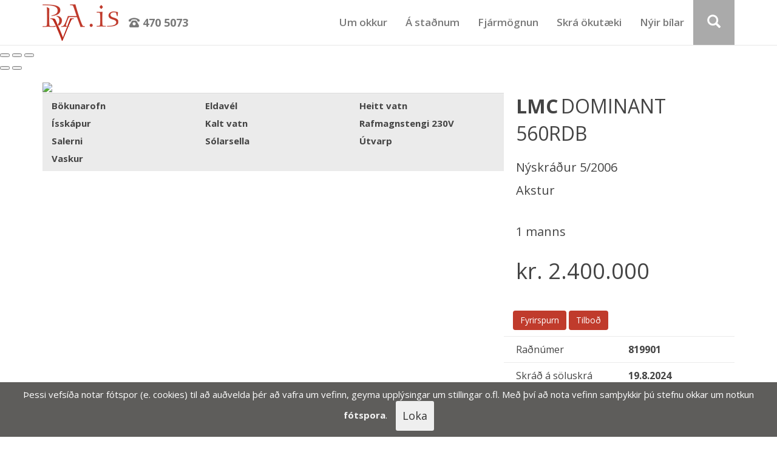

--- FILE ---
content_type: text/html; charset=utf-8
request_url: https://notadir.bva.is/CarDetails.aspx?bid=68&cid=819901&sid=966880&schid=144fcdeb-5d26-4243-ba11-ef9749e37f4d&schpage=1
body_size: 50278
content:

<!DOCTYPE html>
<html xmlns="http://www.w3.org/1999/xhtml">
<head><meta name="viewport" content="width=device-width, initial-scale=1.0" /><meta name="format-detection" content="telephone=no" />
	<script type="text/javascript" src="/Scripts/jquery-3.5.1.min.js"></script>
	
	<meta property="og:image" content="https://bilasolur.is/CarImage.aspx?s=68&amp;c=819901&amp;p=2180153&amp;w=600" /><meta property="og:image:width" content="600" /><meta property="og:image:height" content="480" /><meta property="og:type" content="article" /><meta property="og:url" content="https://notadir.bva.is/CarDetails.aspx?bid=68&cid=819901&sid=966880&schid=144fcdeb-5d26-4243-ba11-ef9749e37f4d&schpage=1" /><meta property="og:title" content="Bílaverkstæði Austurlands | LMC" /><meta property="og:description" content="LMC | Árg. 2006 | Akstur  | Verð 2.400 þ.kr." />

	<script type="text/javascript" src="Scripts/gallery.js?v=2017021601"></script>
	<link rel="stylesheet" href="https://bilasolur.is/CSS/photoswipe/photoswipe.css" />
	<link rel="stylesheet" href="https://bilasolur.is/CSS/photoswipe/default-skin/default-skin.css" />
	<script type="text/javascript" src="https://bilasolur.is/Scripts/photoswipe.min.js"></script>
	<script type="text/javascript" src="https://bilasolur.is/Scripts/photoswipe-ui-default.min.js"></script>

	<script type="text/javascript">
		/*$(document).ready(function () {
			bilasolurScroll.initialize(24, 'SearchResultsList.aspx?id=00000000-0000-0000-0000-000000000000', '', '');
		});*/
	</script>

<link rel="preconnect" href="https://fonts.googleapis.com" /><link rel="preconnect" href="https://fonts.gstatic.com" crossorigin="" /><link href="https://fonts.googleapis.com/css2?family=Open+Sans:ital,wght@0,300;0,400;0,600;0,700;1,300;1,400;1,700&amp;display=swap" rel="stylesheet" />
	<script src="https://kit.fontawesome.com/c9417b982c.js" crossorigin="anonymous"></script>
	<link rel="stylesheet" href="Content/bootstrap.min.css" /><link rel="stylesheet" href="Content/OwlCarousel/owl.carousel.css" /><link rel="stylesheet" href="Content/OwlCarousel/owl.theme.css" /><link rel="stylesheet" href="Content/OwlCarousel/owl.transitions.css" />
	<script type="text/javascript" src="../Scripts/bootstrap.min.js"></script>
	<script type="text/javascript" src="/Scripts/Infiniscroll.js?v=20201116"></script>
	<link rel="stylesheet" href="CSS/simple-slideshow-styles.css" />
	<script type="text/javascript" src="/Scripts/hammer.min.js"></script>
	<script type="text/javascript" src="/Scripts/better-simple-slideshow.js"></script>
	<script type="text/javascript" src="../Scripts/OwlCarousel/owl.carousel.min.js"></script>
<title>
	Bílaverkstæði Austurlands
</title><link id="ctl00_cssMasterPage" href="/CSS/default.min.css?v=555228" rel="stylesheet" type="text/css" media="all" /><meta http-equiv="Content-Type" content="text/html; charset=utf-8" /><meta name="robots" content="noarchive" /><meta name="title" content="Bílaverkstæði Austurlands" /><script src="https://bilasolur.is/Scripts/v1.5/MakeAndModel.js" type="text/javascript"></script><script src="https://bilasolur.is/Scripts/v1.5/Favorites.js" type="text/javascript"></script><script src="https://bilasolur.is/Scripts/v1.5/Links.js?v=20190816" type="text/javascript"></script><script src="https://bilasolur.is/Scripts/v1.5/bubbleTips.js" type="text/javascript"></script><script type="text/javascript">window.onload = function () {BubbleTips.activateTipOn('acronym');};</script></head>
<body id="ctl00_page" class="">
	<div id="cookie-consent">
		<div class="container-fluid d-inline-flex py-2 justify-content-center align-items-center">
			<span>Þessi vefsíða notar fótspor (e. cookies) til að auðvelda þér að vafra um vefinn, geyma upplýsingar um stillingar o.fl. Með því að nota vefinn samþykkir þú stefnu okkar um notkun <a href="PrivacyPolicy.aspx">fótspora</a>.</span>
			<button class="btn btn-xs btn-green mx-3" id="consent">Loka</button>
		</div>
	</div>
	<form name="aspnetForm" method="post" action="./CarDetails.aspx?bid=68&amp;cid=819901&amp;sid=966880&amp;schid=144fcdeb-5d26-4243-ba11-ef9749e37f4d&amp;schpage=1" id="aspnetForm">
<div>
<input type="hidden" name="__EVENTTARGET" id="__EVENTTARGET" value="" />
<input type="hidden" name="__EVENTARGUMENT" id="__EVENTARGUMENT" value="" />
<input type="hidden" name="__VIEWSTATE" id="__VIEWSTATE" value="rh4jaRqkS4Ak0/BXYnivjGlVKgLrw4K5X+gicqNQNly7WIQT8/2a43SJ8o8Q81rpqq4xj0fETIAx/u+AQn+speABEZexVp07tbnja8w3mAK2wt1REM3Hyvs3KGS2Feexh88Y0z8PklQIpNCEu7NDc0J/JqdIyrZSOf/fo0csLrk5DOvihpzA4ijJ/F2GP4RMBU2yXD8/F9nu8khff2vxDke+W0MPw0NWPfIKJmkU8U8BUjqya+hM4gyLZF/fkvQwuBQ7Nf+nrUO4/PdF/[base64]/YS3abUQguxSrDoGMXztR+1aHejo1J8c4WdiUu+bY2p3J5zBhHBo6wQtjS+nFzjoV35hCltn0otCC3C0rTTqff30QUdNFgPxS1/8Dd0AYVOfgWGMH5PRrAXBFvcebx8HtlHdCGstTRRgxS8PLkfDHVpOAljDsZck1YbqBCqQDU+TF8a1UP6uTZe8tp4nzsNpyTfloA0/dA92UDYQnYdeYfKlDsyj7H+zkQ6jj2vE34f48keFF22pEf1LNBhLYKzgAaEqkniW7wTVBqpjehGHvAF65+JkUNakLHO55hQUChC0W6oX/7TxgTRQtcGYqRGDLlOTN+GkCD8S8QHpzlG62xYo6yBRKKn6ouyjztRUlFFf2ZkP0QK9ebicbg/FaNYapaOfQ93t0AXvx8CcWmabuQnwws8RJKXy2GY0CNiwCZWcejIa0UHPOafl/MjGsjqIXeJNPr+IVXqy7whS1yq+TDQNkpcqrJF414grUymDTjo0Y5ExdJwDSb01j8pAVWADHokiBnVXVBNS7hF4SN40kZQ+oznKghm1FpHkXsZBaaJrJRiBw3sWzoCgmK9FrZrul1mDL9IlLOhErIx/[base64]/p3moCqbcSyxlWnqnt0wuCNSuMybka54fStw0+adLf8rqH9+BKsCW0xlDGzBbNOQ6CkbNa8iTCkuddsBv00MszGefJx5dzdP8H4qmn+IBxmtFbDmKfbJXxZr56MWqCsu5+dxB/q2bP0FyAuBtJQUhyuas96b9yHtMSuCZXA8ROBJxnnoAwES3N86FPBCAP4pzDqKdHJESfGdhhyJxkW7di12t/exJs2N5/FG4qLJXfzs9vWJklYcm2dsFscqTKVHlJ5dBJmUTxQwYp+GxfGNI9qJGiUgP5sCiZhFF45u3MFCjrPRPt4h2zPzCjSVCR7mwwQ/kEs3MTNwcIT1iWOZZaWWFPy4InFKVp8zuu+7cJeu4WJ5XsbbL8Ot3s9zN9ylXicYhZx8f5wTCQN2eUQun5zQ227J8OOgoMmw7f7WH+/SrQRNfRbn9ez/l1PkUiKjO9dmj2yCAvrAsMjeeC5mH+p1OssLIMag7unzQKG3Sy7az9JLm6S3YtGiyVkWdmM808K3AMV0H4/G9ni2VmpVQWnLym0yPhqP4GOKiIb6+K09JMaBFOrRrTilqszg4n5q8U6uQvo9BdnfKVp+FFwz4ZY62MAUFy2/JQBGs2FJjc73cFVRsBXMBDAMY59N6T4ak56FxaxbBeEAoAfig2SHY+MAW+QWGYvQI+WrqwyCQLV/G+JwF0Nx/69X1uHhVk/RJDXO1fsvooLmsTOXK12ZLjmS6WStpsAQ6VnYB2Jnd4jJX8NbcKy/tRIKOzTbo5V3zy0E7qlFi5CjtBXply8hRjNse6gYtu/2O9Jn9BgGgPaaiGRjFik7I9VlcZu4jIzEW0drsk3PhfNQAkrptcxTXNS5rmg4Yz4r85mLrKne5tjshKgtL15araJH132lVc9n1O4lyT+YFaDUzb5tAkZM3aMiMlSM7mJKAD5nQ+yxHTwiCxvnbDagZX49lnnsdmQygHxZQBf8yTTmXuSQJe7PORLoF/uVjzVNPMEFr925JaDBObMscExQmfubqR1yWzXE8TgsHSWXl1zOg61WjQ4t9RZoQVoVo3Ywq27yVqym2ToE1MMnYaxPIbNFUUFq/gj9bs4+fHlGpF8mdBIFLx9JQ0jqcno9T6pNKyorWPL1XgYER02mYZkIa9loHpLVU+NU3QYqM6RLy5o+4FDnb3iIHGFEC3SsyozIHhkPQijFK3P6A1y2/[base64]/KswRfScQMGhZcHWZd0kQpdn6ek3+3pAGywMDW6CNfSXtEhwgIX4Yxm30aXffZH9m8dWkT4j+PBUDLxQF4Ieps03V2Kimy3Z3ubgIibrOMLthtKFxPjGkAoQ/THfgf4x7uN4zP0F3mRcDEQ6bokO3h8JAivyRy584pJYfbMbSkMjGikU0ktSVvbw/xnJLlro/XOdQNslTFh/ZRSnPtEeRfSiQxiT6IXoB8aZxy5XE7/T3NEJtO+Dk3BLKH25VujsKT6FmcgOkyJISgRI1qEglo+E5ig3ivzo+gmhpr+AKzBGkx5wgZNh2pz3GFtFg0o+oojTUkkyTrZ0UwKgCKkbyNTGFNUoL5KKULRgfhwRuaA5SnVfTvCAnfH/FX/7PuYX5ZvVk51oraBChqvpD7UXLJJqOgrvVBoPj5o2iUCbA70Q+Ah9Cfnml4BgDAhjV/2BXZ46lbcLfVI+pX0eg35e6Wf9HGq3f/k/XMlv8m7PN88e44unRTI6fYj70OYUS/vxakYRclKwD/UQkqKyaxzSxZiXjbJBk8t6YaJmnTDL4otKMfXCWVyR9KF0WZ184d6B0UUySs95R+Ngnz8LoeSBVxQzTbQK53Eq7K0ixIpA8V6ioM7kwMOsCrVaV9gA42igheDUwC4eSHjN4eu8xF2jUNDyAXO2nHB7BZltSWzkH1KB/li3A/+uVvEYY39DnFBl+miXA/Ulms7t6YmQ7yhPEjQNDT4ib1dOCEkvGY2e0Q+mFjyPnggfL9CxZNuXHmq/Q2+RqcdkS/vWrjyjpOLkF0ZdVypxPpJgu/[base64]/JoRO1BWvI1QOwHSX/T36xFAbY6OQjkIL13qJKdIwQNYnF/3vEzr2bkKR1e3XrsSgRNPnCbR66NrYZaBZ4+FbgNET+0dPQdZbKNehk9ZgLtEDvHUQMPkJB1zjYfMzQZlQE09S0FOgltqqcST7P5GAVdGDECuseL3FJoXJ0LjzoaB73ufkPa7aeNNyhsvGUCRBqBXK/ylNFZapViZ/xepdvPKmM3FeylctyMExqXNzoEGrPDr8BiSv5JjQqpE51LLXo+6/ovJrMIr5gNJPzz4z0hRsjGmbrMn0vkDDgYX0TGkVZpXCoGVYYXiqq/Dc1PI8gdz88KmpGl26Sr6ks4G18t5u6nDxSMvzxqnDD/6qCHu0WWcue6wV2kmwQX5qWhF/5HJJRTV4ZnXk6Xhcu0/HWQH6bx14H5b9Whmk0gsSyVMn8i5WwVT7vXxNDvX9sgDIe3e7WfIrbYysO3HFCBVcKDx7T0AOCs45GpIQR6nuGSVAz5lRe+sxKMUt6m+fEnalHdh/flMZWGpGha/aiYeaaSLGRNqn0KQ8G4kaUl18hgI3rADIh7O4HSJJpvM5P3mIf4qPjMZwRmU5It6rhHAgk9NUqGrKbKLjTs351rqJ0eLbRRcc2vsDfFx2B6ha3xeO/w66YNsknIDkULvgtwCgoHPddZCwnMcFFN4vH8cPE2Zj9eXLm9BBXHD7rhOY5WUOARi73lF6Rjmxb13dHVqT+fpTHeJI5KoVE6RXoyGXbNgUPyVyi4T0rT5WLtiAQtlpEFrYmFKfuMK/faWz1vAcGQ0KqAldzhKBLANHaPMriEuGAk9uUEStN7XKfOW57MYXgVjM6/qcr9VKNmHqrcdx0TJFcYRE2+2JjwzqPSH0PNxTH8PGw1W7H/1EqhjnJv3cWKGSWnOcn5NDfJn6sDxNSPaFNyrRA86gHRhO/pgFFl36X+vHVFqqDn1tHMuk7LCA7Ecjd9Lh+kDqIXabPoIrG8Bh8kZhhkYyAds7aJ/P5jpWbu72+/8StHE4c9LGPCLxEf6RHGzh1+i/6evL1iKsS6ZTwA44Craot03VCxRB33fmGJSr/pWuLXtcBLRb8Tgd2SvkO7MBDcEKrHZ7FGEW4Esleqqg4c+qd9CLHWN4ZV5D0JsPjoTrrtnxRqpMjb3bMKuAaMFtiUS3Fc2JCZbod+1jn/Flek+WNBHKVhy7UVkImSuV/dVoaEmXTVSRU40yaei3l8ifFMmlH3Oc50rjLiHY8NUlFjACGaMmxa75iWKwhrneTRWR7DzoU5dAk/DAWXjpMOMleTKoVwpVmwZb63I+iDbMxzR5P+w7FrCPlYKaJ7gxfNEUCFIRaQXz69ixaozq6VmS6hmuZswHrYj5srBKXvCp7pxPjyILcm3c2OaDJZn8XBr71sva5HT5qFRq6BAgfoq4k8jMKAi2JSOfopLREGLvX/1F3M4bA/msczwLuc9yAvAlS2TOi6gbexVOvRyknY5XRQx9qzWE82exfiUQLqUHisQIUA0VLmip1tR7Z9fcfSXkfgblk/OhtbJNzv3/unpvHa4kf+mcsmSDR/gB/zve2/r4+HnQwUl0N/8WfOX8zPipMuq6wWsTO/Q9pfWLz8UaJctymv9KmdHi7ZzghI55jnJsX0/bYmwgrvvO+BMgjIqqVyckCP7OVuB2XpNXYzSIv7mCN1+dFIlPH/6XOmMrhRMSF1jvOqjq586USYiw05Rk4jT63Va5NWus1bkxf+cqhzKkRjhS0kYauiQtRpHBP6jETz8NuI4xoSscod6f5kaz47KWZI5xj5nBHkzwmQyYZ20oVZu97C2ijdWDQZd4+KvqF6CPg0AcQ7B8C9KSnOlY1+ToTvy/p0CyuP6kg2ZOT/BzIB2QeWoPeyNyup4uA/wMWswO/tW/b59lre0xTfqrKenrD5Vg2aul1pnNjWXORu1yX/MxfKh/GSM8QcIZKUQ+unHJFP2qx6OU2R/9oU56ZyanrDgLnhWH7RDW7nSLif3/j6IvoU2rRk5wmwxFOd3dNm/HPtVM8fvREsLg1MgjeelSGa2al1Q8MHnF5+FZmniYwDhCS6vEiuN0+yneEARIpRUPMJcOPGm32tG6iExCRuIh2kmFrHk8/Z3S9Oahx4rOKebE1R557RAxAZYjPI09MX8DWB1G+LeFwzG9l0qEMLGYx0dp9HlGsb32Ums8N8R/A7CtgFPOURon2vz9mSUHNhVq7o4KhV6OPpLveQEeLtByzR1xSI61gIFalCmkQWP12jWWmsT3abRkJxqLUZIhf+H0EwLF8evazKb4V6/[base64]/Go0Od4nKWyu5HSkDcR5vBlv8d91cKFYyK5WunJaAb6zY8KH/sPP2rvW4IlH/scS+xXH7CPAuKQCvjRUgNEoXhHGH8mEx9g1wVZkoDMT7PDAsAPBGCHw4rY0qTY0RudJkXBOV6SCQJBLGwz0EhJ3X8mvw/7xDWa7wGK12v1tdIOENXSrL0TSepeWD0iRlDVsQA1e5G7Cl/Cq3X0aA0K+5JssWESE2I6DWnluo/tA64oWafTJmoIl6yHIder1QGnc0RozTr1peV32uOKDMpBhRpKfCFrFYXy8ghX904bfM3TkcHFxM4sON5CVhRfxjjrnN6gtVos2/ZrhZ7p0KYFJLFkcNf+SlMhfGu9ULVuf2h4LrAtiLJtzSSq+DZywt8eUzNJM+yraKJIgWbPN0utD9aCnbhu8C3rgYNIuvLW4pG08Z+l+CkerW1FX12MLVuWzKKfWCePGLezU3fb59qJubtXHIgcBl885DF/lC5xS5632yTIHBQ3IXEC4GlFjiOWaX72xLogvgf0BGK79vCMf3VN7io/Yy4Mv322EUOYdqO9PSqP1y7Kerwgir66GZmyzGv2LN1TD/9g65Xa/OS1ocpJWNun/zv4PrPfbXGafwyQtTIa3ac5WSC8AA/yXZMtSBrGvMzQqO0HbrDulyeUTtv0RFO8wR055ZKJx0Q2F3RJYz9k3/JC7sGkT7TMtloW4gb7mhImg8e9QHQC2Cq3L3DMg9yXn5/ljUpuKKBcwwilcgIbwAsyp9r1mTJ1dGqsqUEF2cmLEcm+N2T+lCUSnvhthwMICEmbheI8XFat/pF/DX725CWKQIZZ8wvm+TmtiKAjhI8zcpu0OC6FCWnVEn12oj3NNmfr2du0PHHnkUkWQOUQMEYhPQgwj94LDJYSAF8LIc32MqKQXA61ErWHPpP+/5tys6Uplt8v+fMlaepFCK6SYWuDcbqWGLsYg+93rVEW26KDaz24YsO5YDGHT4jocMoVOsH6lmtVNILBZK/ZZspSBLCql3XaVDLnMecWbzHQO/wZ0dK2ALhMpK7URd8Ao6WZl3mrjUEQ5xp+9lg9L+a77WmKcdhiM1dgIp874Rj8RTAl221warZVi3l9+4Sem/CJUV1KerOiryu4hCivX+lmIlOVfoGgLkpQRg1GIJ/6c5Aa3OqW9DKhXo+SsafaVVOECnTWMXXx28Zs8ktIlhujV20er7FmsWCksxn+vxogNigxFudNHjvEIh9VKo4M6hZtCUDNSLIqs8iuLprHiKWWVsNC3TXu+R8zvZborlaC2s7XzCVS793uPU/P4Yi7hId5Zj8hWrHfW2pNKlXCIRjePWtR3kMwXtZRmx3DAeZcUtgLkaNaQkKyAPPDW5ernIhzpzQIF9kZcfgxRnsqfdqCYqJZTezjAKAZFjg8YlSKsxLzminP3MVNlc2tMdPNzv/HYkAL4xadlcwHF1ggsdwpBWUrKcTf7oPrHksrkdNnHpf0f6p/vrhMgpMs2x1u9sG2jNfVpLpqObeyq3a2GwSXM6gvjUrXgVq/LZJHXucQJK5H83TZn9ms2YuxLPjS+fFhYxOBMd4EGxVg9Qb7XCMeKiJTVkB4tJgz9fmPqvi028SYbuDYZt0w1Ga5E0myGr+/oO8CjNKPUklDugFgwMZpYkIK1gK2bLcHtGTt681rTwOKZYF7zPx4MDJEm+zyySujJVe7seJbv8Vsqyu0KhiG/469PVt8QDYXASC9xsF7yeAh9mYZfGebx3FzCqPU0yOHE0wL1n6LKTCbC5IcTTV9rmQ9tQHZiDEinXewLcHAJK6ITGiXNCdeIH8Dp8p46adnwz/2nA5eqVU6OszNqqYBvaiBIvj5dscNmIKfUaQjvkKNAGDB/1/nArNqoAihplRKj1v8GAefYJSvYFN6BHNudYsHGarTjx1hA2e36b52l2YpFGC3+osz7ctV/g+v63XCFFhKKuyi3tZaHRnwc5ynisD4988HGrhL0aPmFApOXumnOPpt9YIEUym/QzYPj2P5yCPIoee+86dgpANOLGAkSU/zv5YhePDNBfOb/4RHzzi/[base64]/6f5o1XzaGOvPOBa5M0Jz73ewMr7oWGq29HPN2YG/GzbvWzlgeoyX0NOSaYt03vkI0Fz4NNbZUxg7f2MF9H92hdujWMgT4ghrao/E7gH0MMQ6tzXBYpplMI9zhP48WbYFfhr64=" />
</div>

<script type="text/javascript">
//<![CDATA[
var theForm = document.forms['aspnetForm'];
if (!theForm) {
    theForm = document.aspnetForm;
}
function __doPostBack(eventTarget, eventArgument) {
    if (!theForm.onsubmit || (theForm.onsubmit() != false)) {
        theForm.__EVENTTARGET.value = eventTarget;
        theForm.__EVENTARGUMENT.value = eventArgument;
        theForm.submit();
    }
}
//]]>
</script>


<script src="/WebResource.axd?d=pynGkmcFUV13He1Qd6_TZAX9a8xvQClU6ZqugGBAg77l-U3ETTTGZlo8v77JcwGuh-OOmZSZ8s_4Oua7kFVedA2&amp;t=638901536248157332" type="text/javascript"></script>


<script src="/ScriptResource.axd?d=NJmAwtEo3Ipnlaxl6CMhvh5brzikQjKPMrQhLnxwJp7MciEQ0NLdIoa-jatd7jBUws8yA9spIV8tduX8VNNLxBpXN4u3TElDlWDWGZXC50lqs1L_fZJyk2fE6w_xVeSISvw5piftY5EYMIHB-apuYTjRW4eZ5cUK78aIth2QI6o1&amp;t=5c0e0825" type="text/javascript"></script>
<script src="/ScriptResource.axd?d=dwY9oWetJoJoVpgL6Zq8ODnVBIyPptzDO7ck0yKI4UsSkPNBMJwfQ121_qaPeU7pY4v8apk7cmT5Ni3Ih-62APZwNvfdIDjkgPJT-KU84ctAQuwnGQkrHXsfWy8COaZqfXQpbi9m8zQYuRsiIjHsSJgU91CsJ6KZa8RKML8_wY01&amp;t=5c0e0825" type="text/javascript"></script>
<div>

	<input type="hidden" name="__VIEWSTATEGENERATOR" id="__VIEWSTATEGENERATOR" value="5CE915E3" />
</div><script type="text/javascript">
//<![CDATA[
Sys.WebForms.PageRequestManager._initialize('ctl00$myScriptManager', 'aspnetForm', [], [], [], 90, 'ctl00');
//]]>
</script>
<a name="absolutepagetopmarker"></a>
		<nav class="navbar navbar-default navbar-fixed-top">
			<div class="container">
				<div class="navbar-header">
					<button type="button" class="navbar-toggle collapsed" data-toggle="collapse" data-target="#my-navbar-collapse" aria-expanded="false">
						<span class="icon-bar"></span>
						<span class="icon-bar"></span>
						<span class="icon-bar"></span>
					</button>
					<a id="ctl00_HyperLink10" class="navbar-brand" href="./"><img id="ctl00_logoImage" src="Images/logo.png" alt="Bílasala Austurlands" style="border-width:0px;" /></a>
					<div class="phone">
						<a id="ctl00_phone" href="tel:470%205073"><i class="fas fa-phone-rotary"></i> 470 5073</a>
					</div>

					<div id="ctl00_searchButton2" class="search-cars pull-right">
						<span class="glyphicon glyphicon-search" aria-hidden="true"></span>
					</div>
				</div>
				<div id="ctl00_searchButton1" class="search-cars pull-right">
					<span class="glyphicon glyphicon-search" aria-hidden="true"></span>
				</div>
				<div class="collapse navbar-collapse navbar-right" id="my-navbar-collapse">
					<ul class="nav navbar-nav">
						<li class="umokkur"><a id="ctl00_HyperLink1" href="https://bva.is/um-okkur/">Um okkur</a></li>
						<li class="atsite"><a id="ctl00_linkAtSite" href="a-stadnum">Á staðnum</a></li>
						<li class="financing"><a id="ctl00_HyperLink6" href="fjarmognun">Fjármögnun</a></li>
						<li class="register"><a id="ctl00_HyperLink3" href="RegisterCar.aspx">Skrá ökutæki</a></li>
						<li class="newcars"><a id="ctl00_HyperLink2" href="https://bva.is/nyir-bilar/">Nýir bílar</a></li>
					</ul>
				</div>
				<div id="ctl00_quickSearch" class="quick-search">
					<div id="ctl00_panelBilasalaSearch" class="search-engine">
	
						<div id="ctl00_navbarsearch_panelForDefaultButtonFunctions" onkeypress="javascript:return WebForm_FireDefaultButton(event, &#39;ctl00_navbarsearch_btnSearch&#39;)">
		
	<div class="row pos-rel">
		<div class="col-xs-12 col-sm-6 col-lg-3 group">
			<div class="row">
				<div class="combo_group col-xs-12">
					<select name="ctl00$navbarsearch$searchcarssimpleFlat_f1" id="ctl00_navbarsearch_searchcarssimpleFlat_f1" class="form-control framl" onchange="searchCarsF1Changed(&#39;&#39;, this[this.selectedIndex].value, &#39;searchcarssimpleFlatprogindicator&#39;, &#39;ctl00_navbarsearch_searchcarssimpleFlat_g1&#39;)" style="width:100%;">
			<option value="-1">Allir framlei&#240;endur</option>
			<option value="9">Arctic Cat</option>
			<option value="12">Audi</option>
			<option value="20">BMW</option>
			<option value="153">Can-Am</option>
			<option value="204">Capron</option>
			<option value="209">CFMoto</option>
			<option value="35">Citroen</option>
			<option value="44">DAF</option>
			<option value="48">Dodge</option>
			<option value="53">Ford</option>
			<option value="58">Hobby</option>
			<option value="60">Honda</option>
			<option value="64">Hyundai</option>
			<option value="71">Jeep</option>
			<option value="73">Kia</option>
			<option value="79">Land Rover</option>
			<option value="144">LMC</option>
			<option value="85">Lynx</option>
			<option value="91">Mazda</option>
			<option value="92">Mercedes-Benz</option>
			<option value="94">MG</option>
			<option value="96">Mitsubishi</option>
			<option value="99">Nissan</option>
			<option value="102">Opel</option>
			<option value="104">Peugeot</option>
			<option value="197">Polestar</option>
			<option value="109">Porsche</option>
			<option value="114">Renault</option>
			<option value="122">Skoda</option>
			<option value="123">Smart</option>
			<option value="124">SsangYong</option>
			<option value="126">Subaru</option>
			<option value="127">Suzuki</option>
			<option value="132">Toyota</option>
			<option value="137">Volvo</option>
			<option value="138">VW</option>
			<option value="0">A&#240;rir framlei&#240;endur</option>

		</select>
				</div>
				<div class="combo_group col-xs-12">
					<select name="ctl00$navbarsearch$searchcarssimpleFlat_g1" id="ctl00_navbarsearch_searchcarssimpleFlat_g1" class="form-control gerd" style="width:100%;">
			<option value="-1">Allar ger&#240;ir</option>

		</select>
				</div>
				<div class="combo_group col-xs-6 gutter-half-right">
					<select name="ctl00$navbarsearch$searchcarssimpleFlat_catc$flokkur" id="ctl00_navbarsearch_searchcarssimpleFlat_catc_flokkur" class="form-control">
			<option value="">Allir flokkar</option>
			<option value="0">F&#243;lksb&#237;ll</option>
			<option value="1">Skutb&#237;ll</option>
			<option value="srckey_placeholder_pass7p">7+ manna</option>
			<option value="14">Fj&#246;lnotab&#237;ll</option>
			<option value="8">Sportb&#237;ll</option>
			<option value="28">Sportjeppi</option>
			<option value="2">Jeppi</option>
			<option value="3">Pallb&#237;ll</option>
			<option value="4">Sendib&#237;ll</option>
			<option value="12">V&#246;rub&#237;ll</option>
			<option value="793">&#222;ungt bifhj&#243;l</option>
			<option value="282">V&#233;lsle&#240;i</option>
			<option value="24">Fer&#240;at&#230;ki</option>
			<option value="792">Hj&#243;lh&#253;si</option>
			<option value="1560">Pallh&#253;si</option>
			<option value="1304">H&#250;sb&#237;ll</option>
			<option value="1048">R&#250;ta</option>
			<option value="285">Buggy</option>
			<option value="27">Kerra</option>
			<option value="275">Dr&#225;ttarv&#233;l</option>
			<option value="20">Tengivagn</option>
			<option value="16">B&#225;tur</option>

		</select>

				</div>
				<div class="combo_group col-xs-6 gutter-half-left">
					<input name="ctl00$navbarsearch$searchcarssimpleFlat_cid" type="text" maxlength="7" id="ctl00_navbarsearch_searchcarssimpleFlat_cid" class="form-control" placeholder="Raðnúmer" />
				</div>
			</div>
		</div>

		<div class="hr-xs">
			<hr class="visible-sm" />
		</div>

		<div class="col-xs-12 col-sm-6 col-lg-4 group">
			<div class="row combo_group">
				<div class="col-sm-12">
					<span id="ctl00_navbarsearch_labelVerd">Verð þ.kr.</span>
					<div class="dropdown">
						<select name="ctl00$navbarsearch$searchcarssimpleFlat_vf" id="ctl00_navbarsearch_searchcarssimpleFlat_vf" class="form-control">
			<option value="">~</option>
			<option value="100">100</option>
			<option value="200">200</option>
			<option value="300">300</option>
			<option value="400">400</option>
			<option value="500">500</option>
			<option value="600">600</option>
			<option value="700">700</option>
			<option value="800">800</option>
			<option value="900">900</option>
			<option value="1000">1.000</option>
			<option value="1100">1.100</option>
			<option value="1200">1.200</option>
			<option value="1300">1.300</option>
			<option value="1400">1.400</option>
			<option value="1500">1.500</option>
			<option value="1600">1.600</option>
			<option value="1700">1.700</option>
			<option value="1800">1.800</option>
			<option value="1900">1.900</option>
			<option value="2000">2.000</option>
			<option value="2500">2.500</option>
			<option value="3000">3.000</option>
			<option value="3500">3.500</option>
			<option value="4000">4.000</option>
			<option value="4500">4.500</option>
			<option value="5000">5.000</option>
			<option value="6000">6.000</option>
			<option value="7000">7.000</option>
			<option value="8000">8.000</option>
			<option value="9000">9.000</option>
			<option value="10000">10.000</option>
			<option value="11000">11.000</option>
			<option value="12000">12.000</option>
			<option value="13000">13.000</option>
			<option value="14000">14.000</option>
			<option value="15000">15.000</option>

		</select>
						<select name="ctl00$navbarsearch$searchcarssimpleFlat_vt" id="ctl00_navbarsearch_searchcarssimpleFlat_vt" class="form-control">
			<option value="">~</option>
			<option value="100">100</option>
			<option value="200">200</option>
			<option value="300">300</option>
			<option value="400">400</option>
			<option value="500">500</option>
			<option value="600">600</option>
			<option value="700">700</option>
			<option value="800">800</option>
			<option value="900">900</option>
			<option value="1000">1.000</option>
			<option value="1100">1.100</option>
			<option value="1200">1.200</option>
			<option value="1300">1.300</option>
			<option value="1400">1.400</option>
			<option value="1500">1.500</option>
			<option value="1600">1.600</option>
			<option value="1700">1.700</option>
			<option value="1800">1.800</option>
			<option value="1900">1.900</option>
			<option value="2000">2.000</option>
			<option value="2500">2.500</option>
			<option value="3000">3.000</option>
			<option value="3500">3.500</option>
			<option value="4000">4.000</option>
			<option value="4500">4.500</option>
			<option value="5000">5.000</option>
			<option value="6000">6.000</option>
			<option value="7000">7.000</option>
			<option value="8000">8.000</option>
			<option value="9000">9.000</option>
			<option value="10000">10.000</option>
			<option value="11000">11.000</option>
			<option value="12000">12.000</option>
			<option value="13000">13.000</option>
			<option value="14000">14.000</option>
			<option value="15000">15.000</option>

		</select>
					</div>
				</div>
			</div>

			<div class="row combo_group">
				<div class="col-sm-12">
					<span id="ctl00_navbarsearch_labelArgerd">Árgerð</span>
					<div class="dropdown">
						<select name="ctl00$navbarsearch$searchcarssimpleFlat_arf" id="ctl00_navbarsearch_searchcarssimpleFlat_arf" class="form-control">
			<option value="">~</option>
			<option value="2026">2026</option>
			<option value="2025">2025</option>
			<option value="2024">2024</option>
			<option value="2023">2023</option>
			<option value="2022">2022</option>
			<option value="2021">2021</option>
			<option value="2020">2020</option>
			<option value="2019">2019</option>
			<option value="2018">2018</option>
			<option value="2017">2017</option>
			<option value="2016">2016</option>
			<option value="2015">2015</option>
			<option value="2014">2014</option>
			<option value="2013">2013</option>
			<option value="2012">2012</option>
			<option value="2011">2011</option>
			<option value="2010">2010</option>
			<option value="2009">2009</option>
			<option value="2008">2008</option>
			<option value="2007">2007</option>
			<option value="2006">2006</option>
			<option value="2005">2005</option>
			<option value="2004">2004</option>
			<option value="2003">2003</option>
			<option value="2002">2002</option>
			<option value="2001">2001</option>
			<option value="2000">2000</option>
			<option value="1999">1999</option>
			<option value="1998">1998</option>
			<option value="1997">1997</option>
			<option value="1996">1996</option>
			<option value="1995">1995</option>
			<option value="1994">1994</option>
			<option value="1993">1993</option>
			<option value="1992">1992</option>
			<option value="1991">1991</option>
			<option value="1990">1990</option>
			<option value="1989">1989</option>
			<option value="1988">1988</option>
			<option value="1987">1987</option>
			<option value="1986">1986</option>
			<option value="1985">1985</option>
			<option value="1984">1984</option>
			<option value="1983">1983</option>
			<option value="1982">1982</option>
			<option value="1981">1981</option>
			<option value="1980">1980</option>
			<option value="1970">1970</option>
			<option value="1960">1960</option>
			<option value="1950">1950</option>

		</select>
						<select name="ctl00$navbarsearch$searchcarssimpleFlat_art" id="ctl00_navbarsearch_searchcarssimpleFlat_art" class="form-control">
			<option value="">~</option>
			<option value="2026">2026</option>
			<option value="2025">2025</option>
			<option value="2024">2024</option>
			<option value="2023">2023</option>
			<option value="2022">2022</option>
			<option value="2021">2021</option>
			<option value="2020">2020</option>
			<option value="2019">2019</option>
			<option value="2018">2018</option>
			<option value="2017">2017</option>
			<option value="2016">2016</option>
			<option value="2015">2015</option>
			<option value="2014">2014</option>
			<option value="2013">2013</option>
			<option value="2012">2012</option>
			<option value="2011">2011</option>
			<option value="2010">2010</option>
			<option value="2009">2009</option>
			<option value="2008">2008</option>
			<option value="2007">2007</option>
			<option value="2006">2006</option>
			<option value="2005">2005</option>
			<option value="2004">2004</option>
			<option value="2003">2003</option>
			<option value="2002">2002</option>
			<option value="2001">2001</option>
			<option value="2000">2000</option>
			<option value="1999">1999</option>
			<option value="1998">1998</option>
			<option value="1997">1997</option>
			<option value="1996">1996</option>
			<option value="1995">1995</option>
			<option value="1994">1994</option>
			<option value="1993">1993</option>
			<option value="1992">1992</option>
			<option value="1991">1991</option>
			<option value="1990">1990</option>
			<option value="1989">1989</option>
			<option value="1988">1988</option>
			<option value="1987">1987</option>
			<option value="1986">1986</option>
			<option value="1985">1985</option>
			<option value="1984">1984</option>
			<option value="1983">1983</option>
			<option value="1982">1982</option>
			<option value="1981">1981</option>
			<option value="1980">1980</option>
			<option value="1970">1970</option>
			<option value="1960">1960</option>
			<option value="1950">1950</option>

		</select>
					</div>
				</div>
			</div>

			<div class="row combo_group">
				<div class="col-sm-12">
					<span id="ctl00_navbarsearch_labelEkinn">Akstur þ.km.</span>
					<div class="dropdown">
						<select name="ctl00$navbarsearch$searchcarssimpleFlat_ef" id="ctl00_navbarsearch_searchcarssimpleFlat_ef" class="form-control">
			<option value="">~</option>
			<option value="10">10</option>
			<option value="20">20</option>
			<option value="30">30</option>
			<option value="40">40</option>
			<option value="50">50</option>
			<option value="60">60</option>
			<option value="70">70</option>
			<option value="80">80</option>
			<option value="90">90</option>
			<option value="100">100</option>
			<option value="110">110</option>
			<option value="120">120</option>
			<option value="130">130</option>
			<option value="140">140</option>
			<option value="150">150</option>
			<option value="160">160</option>
			<option value="170">170</option>
			<option value="180">180</option>
			<option value="190">190</option>
			<option value="200">200</option>
			<option value="210">210</option>
			<option value="220">220</option>
			<option value="230">230</option>
			<option value="240">240</option>
			<option value="250">250</option>
			<option value="260">260</option>
			<option value="270">270</option>
			<option value="280">280</option>
			<option value="290">290</option>
			<option value="300">300</option>
			<option value="310">310</option>
			<option value="320">320</option>
			<option value="330">330</option>
			<option value="340">340</option>
			<option value="350">350</option>
			<option value="360">360</option>
			<option value="370">370</option>
			<option value="380">380</option>
			<option value="390">390</option>
			<option value="400">400</option>
			<option value="410">410</option>
			<option value="420">420</option>
			<option value="430">430</option>
			<option value="440">440</option>
			<option value="450">450</option>
			<option value="460">460</option>
			<option value="470">470</option>
			<option value="480">480</option>
			<option value="490">490</option>
			<option value="500">500</option>

		</select>
						<select name="ctl00$navbarsearch$searchcarssimpleFlat_et" id="ctl00_navbarsearch_searchcarssimpleFlat_et" class="form-control">
			<option value="">~</option>
			<option value="10">10</option>
			<option value="20">20</option>
			<option value="30">30</option>
			<option value="40">40</option>
			<option value="50">50</option>
			<option value="60">60</option>
			<option value="70">70</option>
			<option value="80">80</option>
			<option value="90">90</option>
			<option value="100">100</option>
			<option value="110">110</option>
			<option value="120">120</option>
			<option value="130">130</option>
			<option value="140">140</option>
			<option value="150">150</option>
			<option value="160">160</option>
			<option value="170">170</option>
			<option value="180">180</option>
			<option value="190">190</option>
			<option value="200">200</option>
			<option value="210">210</option>
			<option value="220">220</option>
			<option value="230">230</option>
			<option value="240">240</option>
			<option value="250">250</option>
			<option value="260">260</option>
			<option value="270">270</option>
			<option value="280">280</option>
			<option value="290">290</option>
			<option value="300">300</option>
			<option value="310">310</option>
			<option value="320">320</option>
			<option value="330">330</option>
			<option value="340">340</option>
			<option value="350">350</option>
			<option value="360">360</option>
			<option value="370">370</option>
			<option value="380">380</option>
			<option value="390">390</option>
			<option value="400">400</option>
			<option value="410">410</option>
			<option value="420">420</option>
			<option value="430">430</option>
			<option value="440">440</option>
			<option value="450">450</option>
			<option value="460">460</option>
			<option value="470">470</option>
			<option value="480">480</option>
			<option value="490">490</option>
			<option value="500">500</option>

		</select>
					</div>
				</div>
			</div>
		</div>
		<div class="hr-xs">
			<hr />
		</div>
		<div class="col-xs-10 col-sm-12 col-lg-4">
			<div class="row">
				<div class="col-xs-6 col-sm-12 col-lg-6">
					<div class="row">
						<div class="col-xs-12 col-sm-2 col-md-2 col-lg-12 checkbox_group">
							<input id="ctl00_navbarsearch_searchcarssimpleFlat_xma" type="checkbox" name="ctl00$navbarsearch$searchcarssimpleFlat_xma" /><label for="ctl00_navbarsearch_searchcarssimpleFlat_xma">Sjálfskipting</label>
						</div>
						<div class="col-xs-12 col-sm-2 col-md-2 col-lg-12 checkbox_group">
							<input id="ctl00_navbarsearch_searchcarssimpleFlat_xmm" type="checkbox" name="ctl00$navbarsearch$searchcarssimpleFlat_xmm" /><label for="ctl00_navbarsearch_searchcarssimpleFlat_xmm">Beinskipting</label>
						</div>
						<!-- -->
						<div class="col-xs-12 col-sm-2 col-md-2 col-lg-12 checkbox_group">
							<input id="ctl00_navbarsearch_searchcarssimpleFlat_p" type="checkbox" name="ctl00$navbarsearch$searchcarssimpleFlat_p" /><label for="ctl00_navbarsearch_searchcarssimpleFlat_p">Á staðnum</label>
						</div>
						
							<div class="col-xs-12 col-sm-2 col-md-2 col-lg-12 checkbox_group">
								<input id="ctl00_navbarsearch_searchcarssimpleFlat_off" type="checkbox" name="ctl00$navbarsearch$searchcarssimpleFlat_off" /><label for="ctl00_navbarsearch_searchcarssimpleFlat_off">Flott verð</label>
							</div>
						
						
						
							<div class="col-xs-12 col-sm-2 col-md-2 col-lg-12 checkbox_group">
								<input id="ctl00_navbarsearch_searchcarssimpleFlat_drv4" type="checkbox" name="ctl00$navbarsearch$searchcarssimpleFlat_drv4" /><label for="ctl00_navbarsearch_searchcarssimpleFlat_drv4">4x4</label>
							</div>
						
					</div>
				</div>
				<div class="col-xs-6 col-sm-12 col-lg-6">
					<div class="row">
						<div class="col-xs-12 col-sm-2 col-lg-12 checkbox_group">
							<input id="ctl00_navbarsearch_searchcarssimpleFlat_ft_0" type="checkbox" name="ctl00$navbarsearch$searchcarssimpleFlat_ft_0" /><label for="ctl00_navbarsearch_searchcarssimpleFlat_ft_0">Bensín</label>
						</div>
						<div class="col-xs-12 col-sm-2 col-lg-12 checkbox_group">
							<input id="ctl00_navbarsearch_searchcarssimpleFlat_ft_1" type="checkbox" name="ctl00$navbarsearch$searchcarssimpleFlat_ft_1" /><label for="ctl00_navbarsearch_searchcarssimpleFlat_ft_1">Dísel</label>
						</div>
						<div class="col-xs-12 col-sm-2 col-lg-12 checkbox_group">
							<input id="ctl00_navbarsearch_searchcarssimpleFlat_fe" type="checkbox" name="ctl00$navbarsearch$searchcarssimpleFlat_fe" /><label for="ctl00_navbarsearch_searchcarssimpleFlat_fe">Rafmagn</label>
						</div>
						<div class="col-xs-12 col-sm-2 col-lg-12 checkbox_group">
							<input id="ctl00_navbarsearch_searchcarssimpleFlat_fh" type="checkbox" name="ctl00$navbarsearch$searchcarssimpleFlat_fh" /><label for="ctl00_navbarsearch_searchcarssimpleFlat_fh">Hybrid</label>
						</div>
						<div class="col-xs-12 col-sm-4 col-md-2 col-lg-12 checkbox_group">
							<input id="ctl00_navbarsearch_searchcarssimpleFlat_fph" type="checkbox" name="ctl00$navbarsearch$searchcarssimpleFlat_fph" /><label for="ctl00_navbarsearch_searchcarssimpleFlat_fph">Plug-in Hybrid</label>
						</div>
					</div>
				</div>
			</div>
		</div>

		<div class="col-xs-2 col-sm-12 search-btn-container">
			<div style="float: right;">
				<input type="submit" name="ctl00$navbarsearch$btnSearch" value="Leita" id="ctl00_navbarsearch_btnSearch" class="btn" />
			</div>
		</div>

		<div class="row" style="overflow: hidden;">
			<div id="searchcarssimpleFlatprogindicator" style="float: left; display: none;">
				<img src="Images/ProgressIndicator.gif" alt="Working" />
			</div>
		</div>
	</div>

	</div>

					
</div>
				</div>
			</div>
		</nav>
		
		<div id="main_container" class="body_container">
			

			
	

<!-- Root element of PhotoSwipe. Must have class pswp. -->
<div class="pswp" tabindex="-1" role="dialog" aria-hidden="true">

	<!-- Background of PhotoSwipe. 
			It's a separate element as animating opacity is faster than rgba(). -->
	<div class="pswp__bg"></div>

	<!-- Slides wrapper with overflow:hidden. -->
	<div class="pswp__scroll-wrap">

		<!-- Container that holds slides. 
			PhotoSwipe keeps only 3 of them in the DOM to save memory.
			Don't modify these 3 pswp__item elements, data is added later on. -->
		<div class="pswp__container">
			<div class="pswp__item"></div>
			<div class="pswp__item"></div>
			<div class="pswp__item"></div>
		</div>

		<!-- Default (PhotoSwipeUI_Default) interface on top of sliding area. Can be changed. -->
		<div class="pswp__ui pswp__ui--hidden">

			<div class="pswp__top-bar">

				<!--  Controls are self-explanatory. Order can be changed. -->

				<div class="pswp__counter"></div>

				<button class="pswp__button pswp__button--close" title="Close (Esc)" onclick="return false;"></button>

				<button class="pswp__button pswp__button--fs" title="Toggle fullscreen" onclick="return false;"></button>

				<button class="pswp__button pswp__button--zoom" title="Zoom in/out" onclick="return false;"></button>

				<!-- Preloader demo http://codepen.io/dimsemenov/pen/yyBWoR -->
				<!-- element will get class pswp__preloader--active when preloader is running -->
				<div class="pswp__preloader">
					<div class="pswp__preloader__icn">
						<div class="pswp__preloader__cut">
						<div class="pswp__preloader__donut"></div>
						</div>
					</div>
				</div>
			</div>

			<button class="pswp__button pswp__button--arrow--left" title="Previous (arrow left)" onclick="return false;">
			</button>

			<button class="pswp__button pswp__button--arrow--right" title="Next (arrow right)" onclick="return false;">
			</button>

			<div class="pswp__caption">
				<div class="pswp__caption__center"></div>
			</div>
		</div>
	</div>
</div>

<script type="text/javascript">
	$(document).ready(function () {
		goPhotoSwipe();
	});
</script>


	<div class="command-bar fixed-at-top">
		<div class="container">
			
			
			
		</div>
	</div>


			<div class="container">
				
	<div class="cd_photolist">
		<div class="car-details col-sm-12"><div class="row"><div class="p-0 col-sm-8 img-container"><a class="carimage topcarimage" href="https://bilasolur.is/CarImage.aspx?s=68&c=819901&p=2180153&w=1280" data-size="1280x1024" data-sortorder="0"><img src="https://bilasolur.is/CarImage.aspx?s=68&c=819901&p=2180153&w=640" /></a></div><div class="cd-side-details col-xs-12 col-sm-4"><div class="cd-title col-xs-12"><div class="cd-f1"><span class="cd-make">LMC</span><span class="model">DOMINANT 560RDB</span></div><div class="cd-title-item col-xs-12">Nýskráður 5/2006</div><div class="cd-title-item col-xs-12">Akstur </div><div class="cd-title-item col-xs-12"></div><div class="cd-title-item col-xs-12"></div><div class="cd-title-item col-xs-12"></div><div class="cd-title-item col-xs-12">1 manns</div><div class="cd-title-price col-xs-12">kr.&nbsp;2.400.000 </div></div><div class="cd-side-item col-xs-12" style="padding: 1rem 1.5rem;"><a class="btn" href="CarInquiry.aspx?etype=1&&bid=68&cid=819901&sid=966880">Fyrirspurn</a> <a class="btn" href="CarInquiry.aspx?etype=2&&bid=68&cid=819901&sid=966880">Tilboð</a> </div><div class="cd-side-item col-xs-12"><div class="col-xs-6">Raðnúmer</div><div class="col-xs-6 right-align">819901</div></div><div class="cd-side-item col-xs-12"><div class="col-xs-6">Skráð á söluskrá</div><div class="col-xs-6 right-align">19.8.2024</div></div><div class="cd-side-item col-xs-12"><div class="col-xs-6">Síðast uppfært</div><div class="col-xs-6 right-align">10.9.2024</div></div><div class="cd-side-item col-xs-12"><div class="col-xs-6">Litur</div><div class="col-xs-6 right-align">Hvítur</div></div><div class="cd-side-item col-xs-12"><div class="col-xs-6">Slagrými</div><div class="col-xs-6 right-align"></div></div><div class="cd-side-item col-xs-12"><div class="col-xs-6">Hestafl</div><div class="col-xs-6 right-align"></div></div><div class="cd-side-item col-xs-12"><div class="col-xs-6">Strokkar</div><div class="col-xs-6 right-align"></div></div><div class="cd-side-item col-xs-12"><div class="col-xs-6">Þyngd</div><div class="col-xs-6 right-align">1.380 kg.</div></div><div class="cd-side-item col-xs-12"><div class="col-xs-6">Burðargeta</div><div class="col-xs-6 right-align">220 kg.</div></div><div class="cd-side-item col-xs-12"><div class="col-xs-6">Öxlafjöldi</div><div class="col-xs-6 right-align">2 öxlar</div></div><div class="cd-side-item col-xs-12"><div class="col-xs-6">Drif</div><div class="col-xs-6 right-align"></div></div><div class="cd-side-item col-xs-12"><div class="col-xs-6">Næsta skoðun</div><div class="col-xs-6 right-align">2026</div></div></div><div class="cd-main-details col-xs-12 col-sm-8"><div class="row"><div class="col-xs-6 col-lg-4">Bökunarofn</div><div class="col-xs-6 col-lg-4">Eldavél</div><div class="col-xs-6 col-lg-4">Heitt vatn</div><div class="col-xs-6 col-lg-4">Ísskápur</div><div class="col-xs-6 col-lg-4">Kalt vatn</div><div class="col-xs-6 col-lg-4">Rafmagnstengi 230V</div><div class="col-xs-6 col-lg-4">Salerni</div><div class="col-xs-6 col-lg-4">Sólarsella</div><div class="col-xs-6 col-lg-4">Útvarp</div><div class="col-xs-6 col-lg-4">Vaskur</div></div></div><div class="img-list"><div class="cd-img col-sm-12 col-md-6 clear-both img-container"><a class="carimage subcarimage" href="https://bilasolur.is/CarImage.aspx?s=68&c=819901&p=2180155&w=1280" data-size="1280x1024" data-sortorder="1"><img src="https://bilasolur.is/CarImage.aspx?s=68&c=819901&p=2180155&w=640" /></a></div><div class="cd-img col-sm-12 col-md-6 img-container"><a class="carimage subcarimage" href="https://bilasolur.is/CarImage.aspx?s=68&c=819901&p=2180157&w=1280" data-size="1280x1024" data-sortorder="2"><img src="https://bilasolur.is/CarImage.aspx?s=68&c=819901&p=2180157&w=640" /></a></div><div class="cd-img col-sm-12 col-md-6 img-container"><a class="carimage subcarimage" href="https://bilasolur.is/CarImage.aspx?s=68&c=819901&p=2180158&w=1280" data-size="1280x1024" data-sortorder="3"><img src="https://bilasolur.is/CarImage.aspx?s=68&c=819901&p=2180158&w=640" /></a></div><div class="cd-img col-sm-12 col-md-6 img-container"><a class="carimage subcarimage" href="https://bilasolur.is/CarImage.aspx?s=68&c=819901&p=2180160&w=1280" data-size="1280x1024" data-sortorder="4"><img src="https://bilasolur.is/CarImage.aspx?s=68&c=819901&p=2180160&w=640" /></a></div><div class="cd-img col-sm-12 col-md-6 img-container"><a class="carimage subcarimage" href="https://bilasolur.is/CarImage.aspx?s=68&c=819901&p=2180162&w=1280" data-size="1280x1024" data-sortorder="5"><img src="https://bilasolur.is/CarImage.aspx?s=68&c=819901&p=2180162&w=640" /></a></div><div class="cd-img col-sm-12 col-md-6 img-container"><a class="carimage subcarimage" href="https://bilasolur.is/CarImage.aspx?s=68&c=819901&p=2180164&w=1280" data-size="1280x1024" data-sortorder="6"><img src="https://bilasolur.is/CarImage.aspx?s=68&c=819901&p=2180164&w=640" /></a></div><div class="cd-img col-sm-12 col-md-6 img-container"><a class="carimage subcarimage" href="https://bilasolur.is/CarImage.aspx?s=68&c=819901&p=2180165&w=1280" data-size="1280x1024" data-sortorder="7"><img src="https://bilasolur.is/CarImage.aspx?s=68&c=819901&p=2180165&w=640" /></a></div><div class="cd-img col-sm-12 col-md-6 img-container"><a class="carimage subcarimage" href="https://bilasolur.is/CarImage.aspx?s=68&c=819901&p=2180166&w=1280" data-size="1280x1024" data-sortorder="8"><img src="https://bilasolur.is/CarImage.aspx?s=68&c=819901&p=2180166&w=640" /></a></div><div class="cd-img col-sm-12 col-md-6 img-container"><a class="carimage subcarimage" href="https://bilasolur.is/CarImage.aspx?s=68&c=819901&p=2180167&w=1280" data-size="1280x1024" data-sortorder="9"><img src="https://bilasolur.is/CarImage.aspx?s=68&c=819901&p=2180167&w=640" /></a></div><div class="cd-img col-sm-12 col-md-6 img-container"><a class="carimage subcarimage" href="https://bilasolur.is/CarImage.aspx?s=68&c=819901&p=2180168&w=1280" data-size="1280x1024" data-sortorder="10"><img src="https://bilasolur.is/CarImage.aspx?s=68&c=819901&p=2180168&w=640" /></a></div><div class="cd-img col-sm-12 col-md-6 img-container"><a class="carimage subcarimage" href="https://bilasolur.is/CarImage.aspx?s=68&c=819901&p=2180169&w=1280" data-size="1280x1024" data-sortorder="11"><img src="https://bilasolur.is/CarImage.aspx?s=68&c=819901&p=2180169&w=640" /></a></div><div class="cd-img col-sm-12 col-md-6 img-container"><a class="carimage subcarimage" href="https://bilasolur.is/CarImage.aspx?s=68&c=819901&p=2180171&w=1280" data-size="1280x1024" data-sortorder="12"><img src="https://bilasolur.is/CarImage.aspx?s=68&c=819901&p=2180171&w=640" /></a></div><div class="cd-img col-sm-12 col-md-6 img-container"><a class="carimage subcarimage" href="https://bilasolur.is/CarImage.aspx?s=68&c=819901&p=2180173&w=1280" data-size="1280x1024" data-sortorder="13"><img src="https://bilasolur.is/CarImage.aspx?s=68&c=819901&p=2180173&w=640" /></a></div><div class="cd-img col-sm-12 col-md-6 img-container"><a class="carimage subcarimage" href="https://bilasolur.is/CarImage.aspx?s=68&c=819901&p=2180175&w=1280" data-size="1280x1024" data-sortorder="14"><img src="https://bilasolur.is/CarImage.aspx?s=68&c=819901&p=2180175&w=640" /></a></div><div class="cd-img col-sm-12 col-md-6 img-container"><a class="carimage subcarimage" href="https://bilasolur.is/CarImage.aspx?s=68&c=819901&p=2180176&w=1280" data-size="1280x1024" data-sortorder="15"><img src="https://bilasolur.is/CarImage.aspx?s=68&c=819901&p=2180176&w=640" /></a></div><div class="cd-img col-sm-12 col-md-6 img-container"><a class="carimage subcarimage" href="https://bilasolur.is/CarImage.aspx?s=68&c=819901&p=2180177&w=1280" data-size="1280x1024" data-sortorder="16"><img src="https://bilasolur.is/CarImage.aspx?s=68&c=819901&p=2180177&w=640" /></a></div><div class="cd-img col-sm-12 col-md-6 img-container"><a class="carimage subcarimage" href="https://bilasolur.is/CarImage.aspx?s=68&c=819901&p=2180178&w=1280" data-size="1280x1024" data-sortorder="17"><img src="https://bilasolur.is/CarImage.aspx?s=68&c=819901&p=2180178&w=640" /></a></div><div class="cd-img col-sm-12 col-md-6 img-container"><a class="carimage subcarimage" href="https://bilasolur.is/CarImage.aspx?s=68&c=819901&p=2180179&w=1280" data-size="1280x1024" data-sortorder="18"><img src="https://bilasolur.is/CarImage.aspx?s=68&c=819901&p=2180179&w=640" /></a></div><div class="cd-img col-sm-12 col-md-6 img-container"><a class="carimage subcarimage" href="https://bilasolur.is/CarImage.aspx?s=68&c=819901&p=2180180&w=1280" data-size="1280x1024" data-sortorder="19"><img src="https://bilasolur.is/CarImage.aspx?s=68&c=819901&p=2180180&w=640" /></a></div><div class="cd-img col-sm-12 col-md-6 img-container"><a class="carimage subcarimage" href="https://bilasolur.is/CarImage.aspx?s=68&c=819901&p=2180181&w=1280" data-size="1280x1024" data-sortorder="20"><img src="https://bilasolur.is/CarImage.aspx?s=68&c=819901&p=2180181&w=640" /></a></div><div class="cd-img col-sm-12 col-md-6 img-container"><a class="carimage subcarimage" href="https://bilasolur.is/CarImage.aspx?s=68&c=819901&p=2180182&w=1280" data-size="1280x1024" data-sortorder="21"><img src="https://bilasolur.is/CarImage.aspx?s=68&c=819901&p=2180182&w=640" /></a></div><div class="cd-img col-sm-12 col-md-6 img-container"><a class="carimage subcarimage" href="https://bilasolur.is/CarImage.aspx?s=68&c=819901&p=2180183&w=1280" data-size="1280x1024" data-sortorder="22"><img src="https://bilasolur.is/CarImage.aspx?s=68&c=819901&p=2180183&w=640" /></a></div></div></div></div>
	</div>

			</div>

			
	<!--<div class="similar-vehicles">
		<div class="container">
			<h2>Aðrir góðir kostir</h2>

			<div id="searchresultspages"></div>
		</div>
	</div>-->
	<script type="text/javascript" src="//s7.addthis.com/js/300/addthis_widget.js#pubid=ra-5f921897e95e875f"></script>

		</div>

		<div class="footer">
			<div class="container">
				<span id="ctl00_labelFooterAddress">Bílasala Austurlands &middot; Miðási 2 &middot; 700 Egilsstaðir &middot; Sími 470 5073 &middot; Kennitala 600509-0980<br /></span>
				<div class="subtext">Engin ábyrgð er veitt gagnvart skaða sem hljótast kann af völdum skorts á upplýsingum eða rangra upplýsinga á vefnum.</div>
				<div class="subtext">Með notkun á vefnum samþykkir notandi <a href="notkunarskilmalar">notkunarskilmála hans</a>.</div>
			</div>
		</div>
	</form>

	<div id="back-to-top"><i class="fa fa-angle-double-up fa-2x"></i></div>

	<script type="text/javascript">
		$(document).ready(function () {
			if (0 > document.cookie.indexOf("cookieconcent")) {
				$('#cookie-consent').slideDown('slow');
			}
			$('#consent').on('click',
				function () {
					document.cookie = "cookieconcent=yes20190911; max-age=" + (5 * 365 * 24 * 60 * 60);
					$('#cookie-consent').slideUp('fast');
				});

			$('#back-to-top').click(function () {
				$('html, body').stop().animate({
					scrollTop: 0
				}, { duration: 500 });
			});

			$('.search-cars').on('click', function () {
				$('.search-cars').toggleClass('active');
				$('.quick-search').toggleClass('show');
			});
		});

		$(window).scroll(function () {

			if ($(document).scrollTop() >= 5) {
				$('#back-to-top').fadeIn();
			} else {
				$('#back-to-top').fadeOut();
			}
		});
	</script>
</body>
</html>


--- FILE ---
content_type: text/css
request_url: https://notadir.bva.is/CSS/default.min.css?v=555228
body_size: 41891
content:
@charset "UTF-8";@media screen,print{body{border:0;color:#444;margin:0;font-size:15px;}h1,h2,h3,h4{text-transform:uppercase;}}.p-0{padding:0 !important;}.pos-rel{position:relative !important;}.gutter-half-left{padding-left:4px;}.gutter-half-right{padding-right:4px;}.car_list_itemgroup{margin:0 15px;}.car_list_itemgroup.se_item_aukahlutir{border:none;}.error_text{padding:10px 0;margin:10px 0;color:#a94442;float:left;width:100%;}#cookie-consent{z-index:10000;display:none;position:fixed;bottom:0;left:0;right:0;background:#5e5d5b;color:#fff;padding:1rem;text-align:center;}#cookie-consent a{color:#f5f5f5;font-weight:bold;}#cookie-consent button{color:#333;margin-left:1rem;padding:1rem;font-size:larger;}body{font-family:"Open Sans",sans-serif;}body.gray-bg{background-color:#eff0f1 !important;}body.atsite .nav.navbar-nav li.atsite{background-color:rgba(225,225,225,.8);}body.atsite .nav.navbar-nav li.atsite a{color:#5e5d5b;}body.offers .nav.navbar-nav li.offers{background-color:rgba(225,225,225,.8);}body.offers .nav.navbar-nav li.offers a{color:#5e5d5b;}body.register .nav.navbar-nav li.register{background-color:rgba(225,225,225,.8);}body.register .nav.navbar-nav li.register a{color:#5e5d5b;}body.financing .nav.navbar-nav li.financing{background-color:rgba(225,225,225,.8);}body.financing .nav.navbar-nav li.financing a{color:#5e5d5b;}body.umokkur .nav.navbar-nav li.umokkur{background-color:rgba(225,225,225,.8);}body.umokkur .nav.navbar-nav li.umokkur a{color:#5e5d5b;}.clear-both{clear:both;}.umokkur .opening-hours h3{margin-bottom:5px;}.umokkur .opening-hours .location-hrs{margin-bottom:20px;}.similar-vehicles{background-color:#eff0f1;overflow:hidden;padding:15px 0 45px;}.similar-vehicles h2{margin-bottom:10px;}.search-engine{padding:15px 0;text-transform:none;}.img-container{overflow:hidden;}.img-container img{width:100%;}.img-rest .img-container{margin-bottom:30px;}.carousel-ads .openinghours{font-size:20px;}.openinghours{font-size:16px;}.openinghours .openhours-day{float:left;width:150px;}.employees-container .employee{margin:0 30px;float:left;}.employees-container .employee .employee_section{text-align:center !important;}.employees-container .employee .employee_section .employee_name{font-weight:bold;}.employees-container .employee .employee_section img{border-radius:0;}.info-container{background-color:#eff0f1;margin-bottom:1rem;padding:1rem;text-align:center;}.info-container h3{margin:0;}.payment-options-container{overflow:hidden;line-height:80px;text-align:center;display:flex;flex-direction:row;flex-flow:wrap;justify-content:space-evenly;}.payment-options-container h3{margin-bottom:1rem;padding:0;width:100%;text-align:left;}.payment-options-container .service-logo{margin:0 1rem;}.payment-options-container a{float:left;}iframe{border:none;overflow:hidden;}iframe.second-ad{margin-bottom:15px;}.bss-slides{height:100%;}.bss-slides .bss-next{right:0;}.carousel-container{width:100%;margin-bottom:45px;position:relative;}.carousel-container img{width:100%;}.frontpage-header{width:100%;margin-bottom:45px;position:relative;}.frontpage-header img{width:100%;}.frontpage-header .section-header{margin-top:15px;margin-bottom:60px;position:absolute;top:5%;left:20%;color:#fff;}.frontpage-header .section-header h1{margin-top:0;margin-bottom:0;padding-bottom:16px;text-align:center;}.frontpage-header .section-header h2{margin-top:0;margin-bottom:0;text-align:center;}.hr-xs{width:100%;float:left;padding:0 15px;}.hr-xs hr{width:100%;background-color:#ddd;}nav.navbar{background:#fff;background-size:cover;}nav.navbar .navbar-brand{padding:0 15px;}nav.navbar .company-name{color:#797979;display:none;float:left;font-size:3.5rem;font-weight:bold;line-height:72px;margin-right:2rem;}nav.navbar a.navbar-brand{padding-top:6px;}nav.navbar .navbar-nav li a{font-size:8px;font-weight:600;color:#797979;line-height:24px;}nav.navbar .navbar-nav li a:hover,nav.navbar .navbar-nav li a:focus{background-color:rgba(225,225,225,.8);}nav.navbar .container{pointer-events:none;}nav.navbar .container .navbar-header,nav.navbar .container .search-cars,nav.navbar .container .navbar-collapse,nav.navbar .container .quick-search{pointer-events:auto;}.navbar-header a{color:#797979;}.navbar-header a:hover,.navbar-header a:focus{color:#797979;}#back-to-top{padding:13px 18px;border-radius:0;color:#fff;position:fixed;bottom:10px;right:10%;display:none;z-index:9999;}.search-cars{color:#fff;font-size:24px;line-height:24px;font-weight:bold;text-align:center;padding:23px;cursor:pointer;}.search-cars.active{background-color:#f0f0f0;color:#5e5d5b;}.search-cars.active span{color:#5e5d5b;}.search-cars span{font-size:22px;}.panelSections .serial-number-row input[type=submit],a.btn,input.btn{color:#fff;border:none;}.panelSections .serial-number-row input[type=submit]:hover,.panelSections .serial-number-row input[type=submit]:focus,a.btn:hover,a.btn:focus,input.btn:hover,input.btn:focus{color:#fff;}.car_inquiry_resp .car_list_line:nth-child(2),.register_car_resp .car_list_line:nth-child(2){padding:0 15px;}.car_inquiry_resp .car_list_line .row h3.se_group_caption,.register_car_resp .car_list_line .row h3.se_group_caption{padding:0 15px;}.car_inquiry_resp .car_list_line .form-group select,.car_inquiry_resp .car_list_line .form-group input,.car_inquiry_resp .car_list_line .form-group textarea,.register_car_resp .car_list_line .form-group select,.register_car_resp .car_list_line .form-group input,.register_car_resp .car_list_line .form-group textarea{border-radius:0;}.car_inquiry_resp .inq_item_col,.register_car_resp .inq_item_col{float:left;}.car_inquiry_resp .inq_item_col label,.register_car_resp .inq_item_col label{padding-left:5px;}.car_inquiry_resp .emplist_line ol,.register_car_resp .emplist_line ol{list-style-type:none;margin-left:-4rem;}.car_inquiry_resp .emplist_line ol li,.register_car_resp .emplist_line ol li{float:left;width:45%;margin-right:1rem;height:10rem;padding:1rem;}.car_inquiry_resp .emplist_line ol li.selected,.register_car_resp .emplist_line ol li.selected{background-color:#efefef;color:#fff;}.car_inquiry_resp .emplist_line ol li a,.register_car_resp .emplist_line ol li a{text-decoration:none;}.car_inquiry_resp input[type=submit],.register_car_resp input[type=submit]{color:#fff;border:none;background-repeat:repeat-x;-webkit-appearance:button;margin:15px 0 30px 15px;display:inline-block;padding:6px 12px;font-size:14px;font-weight:400;line-height:1.42857143;text-align:center;white-space:nowrap;vertical-align:middle;-ms-touch-action:manipulation;touch-action:manipulation;cursor:pointer;-webkit-user-select:none;-moz-user-select:none;-ms-user-select:none;user-select:none;border:1px solid transparent;border-radius:4px;}.car_inquiry_resp input[type=submit]:hover,.car_inquiry_resp input[type=submit]:focus,.register_car_resp input[type=submit]:hover,.register_car_resp input[type=submit]:focus{color:#fff;}#back-to-top{background-color:#aaa;-webkit-transition:background-color .5s,color .5s;-moz-transition:background-color .5s,color .5s;transition:background-color .5s,color .5s;}.search-cars{background-color:#aaa;-webkit-transition:background-color .1s ease-in-out;-moz-transition:background-color .1s ease-in-out;-o-transition:background-color .1s ease-in-out;transition:background-color .1s ease-in-out;}.search-cars.active{background-color:#f0f0f0;}.panelSections .serial-number-row input[type=submit],a.btn,input.btn{color:#fff;background-color:#c03b2c;}.panelSections .serial-number-row input[type=submit]:hover,.panelSections .serial-number-row input[type=submit]:focus,a.btn:hover,a.btn:focus,input.btn:hover,input.btn:focus{background-color:#5e5d5b;}.car_inquiry_resp input[type=submit],.register_car_resp input[type=submit]{background-color:#c03b2c;}.car_inquiry_resp input[type=submit]:hover,.car_inquiry_resp input[type=submit]:focus,.register_car_resp input[type=submit]:hover,.register_car_resp input[type=submit]:focus{background-color:#5e5d5b;}.phone{color:#f5f5f5;float:left;text-transform:uppercase;}.phone a{padding:15px 10px 15px 2px;}.phone a:focus,.phone a:hover{text-decoration:none;}.panelSections{background-color:#343d45;overflow:hidden;padding:15px 0;height:100%;position:relative;}.panelSections li{list-style-type:none;display:inline;overflow:hidden;margin:8px 0;}.panelSections li a{color:#5e5d5b;text-decoration:none;width:100%;display:block;overflow:hidden;}.panelSections li a:focus,.panelSections li a:hover{color:#fff;}.panelSections li a img{float:left;width:100%;}.panelSections li a span{float:left;clear:both;}.cd_photolist{overflow:hidden;}.pswp{z-index:9999;}.cd_inline_buttons{margin-top:10px;}.car-details{margin-top:15px;}.cd-title{padding:0;margin-bottom:30px;}.cd-f1{font-size:32px;padding:20px 20px 15px;}.cd-title-item{padding:5px 20px;font-size:20px;}.cd-title-location{padding:0 0 0 20px;}.cd-title-location img{max-width:25px;}.cd-make{font-weight:bold;margin-right:5px;}.cd-model{font-weight:100;}.cd-subtitle{padding:0;background-color:#dddee0;}.cd-sub-item:first-child{display:inline;padding-right:15px;}.cd-sub-item:not(:first-child){display:inline;padding-left:15px;padding-right:15px;border-left:1px solid #eee;}.cd-subtitle>div{line-height:48px;font-size:16px;padding-left:30px;}.cd-subtitle .cd-price{float:right;background-color:#aaa;color:#fff;font-size:22px;text-align:center;}.cd-img{margin:5px 0;overflow:hidden;}.cd-img img{width:100%;}.cd-side-details{float:right;padding:0;}.cd-side-item{border-bottom:1px solid #ebebeb;font-size:16px;padding:10px 5px;}.cd-side-verd-ath{padding:10px 20px;font-size:16px;border-bottom:1px solid #ebebeb;text-align:justify;}.cd-side-extra-ath{font-size:16px;text-align:justify;padding:10px 20px;}.cd-side-item .right-align{font-weight:bold;}.cd-main-details{padding:0 15px;font-size:15px;font-weight:bold;background-color:#ebebeb;border-top:1px solid #ddd;}.cd-main-details>.row{padding:6px 0;}.cd-main-details>.row>div{padding:4px 15px;}.cd_command_bar,.command-bar{background-color:#f0f0f0;overflow:hidden;text-transform:uppercase;}.cd_command_bar.fixed-at-top,.command-bar.fixed-at-top{position:fixed;left:0;right:0;z-index:999;}.cd_command_bar.fixed-at-top a.fb_share_link::before,.command-bar.fixed-at-top a.fb_share_link::before{font-family:"Font Awesome 5 Brands";content:"";margin-right:5px;}.cd_command_bar .command-bar-btn,.cd_command_bar .cd_command_bar_btn,.command-bar .command-bar-btn,.command-bar .cd_command_bar_btn{float:left;padding:15px 25px 15px 0;font-size:16px;color:#fff;}.cd_command_bar .command-bar-btn a,.cd_command_bar .cd_command_bar_btn a,.command-bar .command-bar-btn a,.command-bar .cd_command_bar_btn a{color:#6d7079;text-decoration:none;}.cd_command_bar .command-bar-btn a:hover,.cd_command_bar .cd_command_bar_btn a:hover,.command-bar .command-bar-btn a:hover,.command-bar .cd_command_bar_btn a:hover{color:#c03b2c;}a{color:#043d4b;}a:hover,a:focus{color:#043d4b;}.footer{padding:60px 0;background-color:#f0f0f0;box-shadow:inset 0 0 150px rgba(108,112,115,.3);color:#6d7079;}.footer .subtext{font-size:8pt;}.panelSections .serial-number-row input[type=submit],.panelSections .serial-number-row input[type=text]{display:inline;height:34px;padding:6px 12px;font-size:14px;line-height:1.42857143;color:#555;background-color:#fff;background-image:none;border:1px solid #ccc;border-radius:4px;-webkit-box-shadow:inset 0 1px 1px rgba(0,0,0,.075);box-shadow:inset 0 1px 1px rgba(0,0,0,.075);-webkit-transition:border-color ease-in-out .15s,-webkit-box-shadow ease-in-out .15s;-o-transition:border-color ease-in-out .15s,box-shadow ease-in-out .15s;transition:border-color ease-in-out .15s,box-shadow ease-in-out .15s;}.panelSections .serial-number-row input[type=text]{width:100px !important;margin-left:5px;}.serial-number-row{overflow:hidden;position:absolute;bottom:15px;right:15px;left:15px;width:100%;}.p-15{padding:15px;}.top-heading{background-color:#f0f0f0;width:100%;}.top-heading h1{color:#5e5d5b;margin-top:0;}.quick-search{background-color:#f0f0f0;clear:both;color:#5e5d5b;height:0;overflow:hidden;-webkit-transition:height .2s ease-in-out;-moz-transition:height .2s ease-in-out;-o-transition:height .2s ease-in-out;transition:height .2s ease-in-out;}.quick-search.show{height:180px;}.quick-search label{margin-bottom:3px;}.quick-search .group .combo_group:last-child{margin-bottom:0;}.quick-search .framl{min-width:176px;}.quick-search .gerd{min-width:134px;}.quick-search .combo_group{margin-bottom:8px;}.quick-search .combo_group>div{line-height:34px;}.quick-search .combo_group span{float:left;vertical-align:middle;font-size:14px;}.quick-search .combo_group .dropdown{float:right;display:flex;}.quick-search .combo_group .dropdown select{width:95px;margin-left:8px;}.quick-search .checkbox_group label{font-size:14px;font-weight:100;margin-left:5px;}.quick-search .search-btn-container{position:absolute;right:0;bottom:0;width:100px;}.g-recaptcha{padding-left:15px;}.bold{font-weight:bold !important;}.form-group input[type=checkbox]+label{padding-left:5px;}.car-inquiry{margin-top:15px;}.car-inquiry textarea{height:12rem;}.car-inquiry .box_caption_text{font-size:26px;font-weight:bold;}.register .g-recaptcha{padding:0;}.register input[type=submit]{margin-left:0;}.utbunadur .title{text-align:center;font-size:26px;}.static-site a,.utskyringar a,.punktar125 a,.buy-used a,.about a{font-weight:bold;font-style:italic;}.static-site .row,.utskyringar .row,.punktar125 .row,.buy-used .row,.about .row{font-size:16px;margin-bottom:15px;}.static-site .row h1,.utskyringar .row h1,.punktar125 .row h1,.buy-used .row h1,.about .row h1{margin:20px 0;}.about-row{margin-top:20px;}.cpp_tag_overlay{position:absolute;top:11px;left:-39px;width:170px;background-color:#aaa;color:#fff;text-align:center;text-transform:uppercase;font-size:12px;line-height:20px;-ms-transform:rotate(-21deg);-webkit-transform:rotate(-21deg);-moz-transform:rotate(-21deg);-o-transform:rotate(-21deg);transform:rotate(-21deg);}.carousel-img .cpp_tag_overlay{top:0;left:0;width:unset;-ms-transform:none;-webkit-transform:none;-moz-transform:none;-o-transform:none;transform:none;padding:.5rem 1rem;}.sr-right{float:right;font-weight:600;}.sr-make{font-weight:600;margin-right:5px;}.sr-model{font-weight:100;}.search-results{padding:0;}.sr-item-container:hover{cursor:pointer;}.sr-item .vehicle-banner{font-weight:bold;padding:5px 5px 4px 12px;color:#fff;font-size:14px;position:absolute;top:0;left:0;right:0;z-index:9;white-space:nowrap;overflow:hidden;text-overflow:ellipsis;}.sr-item .sr-link{color:#333;}.sr-link{color:#5e5d5b;}.sr-link:hover{text-decoration:none;color:#333;}.sr-link:focus{text-decoration:none;color:#333;}.sr-item{margin-top:25px;padding:1px;}.sr-item .bgh{padding:14px;overflow:hidden;}.sr-img{position:relative;overflow:hidden;}.sr-img img{width:100%;}.sr-title{padding:0;font-size:16px;line-height:24px;height:55px;overflow:hidden;}.sr-location{font-size:14px;margin-bottom:5px;}.sr-location .atsiteimg,.sr-title .atsiteimg{float:right;max-width:20px;}.atsiteimg img{width:100%;}.sr-title .title-text{float:left;max-width:90%;}.sr-yr-pr{padding:10px 0;width:100%;font-size:16px;font-weight:600;border-top:1px solid #c8c8c8;overflow:hidden;height:74px;}.sr-yr-pr .verdath{font-size:13px;font-weight:100;float:right;text-align:right;max-height:3.5rem;overflow:hidden;}.sr-yr-pr .modelyear{float:left;font-size:13px;font-weight:100;clear:both;}.bss-next{padding:0 8px 0 8px;top:56%;}.bss-prev{padding:0 8px 0 8px;top:56%;}.sr-info{padding:10px 15px;background-color:#efefef;overflow:hidden;}.sr-top-item-wrapper{overflow:hidden;line-height:20px;}.sr-item-wrapper{overflow:hidden;line-height:30px;font-size:14px;padding-left:3px;padding-right:3px;}.sr-item-wrapper.gray{background-color:#fff;}.sr-search-order-links{padding:0 15px;font-size:1.4em;margin-top:10px;}.link-refine-search{padding-left:15px;padding-right:15px;}.sr-no-info{font-size:1.4em;margin-top:30px;}.financing h1{margin-bottom:25px;}.financing>.row{margin-top:20px;margin-bottom:50px;}.financing-list tr:nth-child(even){background:#eff0f1;}.financing-list td{padding:25px 0;}.financing-list td:last-child{padding-right:15px;}.similar-vehicles #searchresultspages{background-color:#efefef;}.similar-vehicles #searchresultspages .sr-info{background-color:#fff;}.similar-vehicles #searchresultspages .sr-info .gray{background-color:#efefef;}#map,#mapAkranes{margin-bottom:30px;}.map-caption{margin-bottom:1em;}#searchresultspages{float:left;width:100%;background-color:#fff;}#searchresultspages .framlgerd{font-size:26px;}#searchresultspages a{float:left;width:100%;background-color:#efefef;}.price-add{font-size:20px;}.vehicle-banner{font-weight:bold;padding:5px 5px 4px 12px;color:#fff;font-size:14px;position:absolute;top:0;left:0;right:0;z-index:9;white-space:nowrap;overflow:hidden;text-overflow:ellipsis;}.sr-vehicle{float:left;}.sr-vehicle .sr-item-fp{float:left;width:100%;border-bottom:1px solid #ccc;background-color:#fff;}.sr-vehicle .main-info{float:left;width:100%;padding:4px 10px 2px 10px;background-color:#333;color:#fff;}.sr-vehicle .main-info>.item{float:left;margin-right:5px;}.sr-vehicle .img-container{position:relative;}.sr-vehicle .img-container img{width:100%;}.sr-vehicle .img-container .price{position:absolute;bottom:0;right:0;background-color:rgba(51,51,51,.7);color:#fff;font-weight:bold;padding:2px 15px;z-index:100;}.flex-container{display:flex;}.flex-container .col-wrapper{display:flex;flex-direction:column;}.cd-vehicle-title .img-container{position:relative;width:100%;overflow:hidden;}.cd-vehicle-title .img-container img{position:absolute;top:-50px;left:0;width:100%;}.cd-vehicle-title .framl-gerd-skrath{width:100%;overflow:hidden;}.cd-vehicle-title .framl-gerd-skrath .cd-framl{float:left;}.cd-vehicle-title .framl-gerd-skrath .cd-gerd,.cd-vehicle-title .framl-gerd-skrath .cd-skrath{float:left;clear:both;font-size:20px;}.cd-vehicle-title .info{width:100%;margin-top:30px;margin-bottom:30px;}.cd-vehicle-title .info>div{float:left;clear:both;font-size:20px;margin-bottom:10px;}.cd-vehicle-title .price{width:100%;float:left;clear:both;}.cd-vehicle-title h1{margin:15px 0 0;}.cd-vehicle-title h2{margin:0;}.center-separator:before{content:"";height:1px;display:block;top:-1px;position:relative;background-color:#fff;background-image:linear-gradient(to right,rgba(255,255,255,0) 20%,#343d45,rgba(255,255,255,0) 80%);}.demo-text{padding:15px;}.demo-text .center-separator:before{content:"";height:1px;display:block;top:-1px;position:relative;background-color:#fff;background-image:linear-gradient(to right,rgba(255,255,255,0) 20%,#343d45,rgba(255,255,255,0) 80%);}.demo-text h1{text-align:center;}.demo-text .text{text-align:center;font-size:16px;padding-bottom:30px;}.demo-text li{list-style-type:none;}.info .at-site{margin-left:15px;}.info .at-site img{max-width:25px;margin-top:-6px;}.auka-ath{margin-top:30px;font-size:16px;}#top-slider-container{width:100%;overflow:hidden;}#top-slider-container .carousel-container{width:60%;float:left;}#top-slider-container .carousel-container .vehicle-info .fuel{text-align:center;}#top-slider-container .carousel-container .vehicle-info .akstur{text-align:center;}#top-slider-container .ads-container{width:40%;float:left;padding-left:30px;}#top-slider-container .ads-container .openhours-container{margin-bottom:15px;}#top-slider-container .ads-container .openhours-container .opening-hours h3{margin-top:0;margin-left:0;margin-right:0;margin-bottom:1rem;}#top-slider-container .ads-container .openhours-container .opening-hours .location-hrs{margin-top:10px;}#top-slider-container .ads-container .openhours-container .openhours-time{text-align:right;}#top-slider-container .ads-container .employees-list-container h3{background-color:#f0f0f0;padding:20px 15px;}#top-slider-container .ads-container .employee{width:25%;margin:0 25px 30px;}#top-slider a{color:#6d7079;}#top-slider .carousel-vehicle{float:left;width:100%;}#top-slider .carousel-vehicle .carousel-content{background-color:#f0f0f0;clear:both;float:left;width:100%;padding:10px;}#top-slider .carousel-vehicle .carousel-content .make-model{float:left;width:65%;font-size:32px;overflow:hidden;text-overflow:ellipsis;white-space:nowrap;}#top-slider .carousel-vehicle .carousel-content .carousel-price{float:right;width:35%;font-size:32px;}#top-slider .carousel-vehicle .carousel-content .carousel-price .vehicle-price{float:right;text-align:right;}#top-slider .carousel-vehicle .carousel-content .vehicle-info{float:left;font-size:24px;}#top-slider .carousel-vehicle .carousel-content .vehicle-info>div{float:left;padding-right:45px;}#top-slider .carousel-ads{float:left;width:40%;padding-left:30px;}#top-slider .carousel-ads .first-ad{margin-bottom:30px;}@media(max-width:350px){.quick-search.show{height:597px;}.sr-title .title-text.at-site{max-width:245px;}.employees-container .employee{width:100%;}}@media(max-width:660px){.search-engine{padding:15px;}.employees-container .employee{width:50%;}}@media(max-width:430px){.employees-container .employee{width:50%;}}@media(max-width:767px){.cd-title-price{padding:0 20px;font-size:28px;}#top-slider-container{margin-top:15px;}#top-slider-container .carousel-container{width:100%;}#top-slider-container .ads-container{width:100%;padding-left:0;}#top-slider-container .ads-container .employees-list-container{padding-bottom:20px;}#top-slider-container .ads-container .employee{width:33.3%;margin:0;}#top-slider .carousel-vehicle .carousel-content .make-model{width:100%;font-size:20px;}#top-slider .carousel-vehicle .carousel-content .carousel-price{float:left;width:100%;font-size:24px;}#top-slider .carousel-vehicle .carousel-content .carousel-price .vehicle-price{float:left;text-align:left;}#top-slider .carousel-vehicle .carousel-content .vehicle-info{float:left;font-size:18px;width:100%;}#top-slider .carousel-vehicle .carousel-content .vehicle-info>div{padding:0;}#top-slider .carousel-vehicle .carousel-content .vehicle-info>div:nth-child(2n){float:right;}#top-slider .carousel-vehicle .carousel-content .vehicle-info>div:nth-child(2n+1){float:left;clear:both;}.employees-container .employee{width:50%;max-width:175px;}.register_car_resp .inq_item_col{width:100%;}.price-number{font-size:30px;}.panelSections li{height:70px;}.panelSections li img{max-width:150px;}#back-to-top{bottom:5px;}.navbar.navbar-default .navbar-header .navbar-brand{float:left;position:relative;left:unset;margin-left:0 !important;display:block;padding:0 10px 0 0;}.navbar.navbar-default .navbar-header .navbar-brand img{margin-top:14px;max-width:100px;}.sr-title .title-text.at-site{max-width:275px;}.quick-search{margin-right:-15px;}.quick-search .group:first-child{border-right:none;}.quick-search.show{height:425px;}.quick-search label{margin-bottom:0;}.quick-search hr{margin-top:10px;margin-bottom:10px;}.sr-item{padding:15px;}.sr-item .bgh{padding:0;}.cd-vehicle-title{padding-bottom:15px;}.cd-vehicle-title .img-container{height:unset;}.cd-vehicle-title .img-container img{position:relative;top:unset;}.cd-vehicle-title .framl-gerd-skrath .cd-gerd{clear:none;margin:20px 0 0 15px;}.cd-vehicle-title .info{overflow:hidden;margin:15px 0;}.lights .img-container,.hlid .img-container,.engine .img-container,.cd-vehicle-title .img-container,.cd-ytra-byrdi .img-container,.cd-innretting .img-container,.cd-cabin .img-container{width:100%;}.lights img,.hlid img,.engine img,.cd-vehicle-title img,.cd-ytra-byrdi img,.cd-innretting img,.cd-cabin img{width:100%;}.lights .content .flex-item .title,.hlid .content .flex-item .title,.engine .content .flex-item .title,.cd-vehicle-title .content .flex-item .title,.cd-ytra-byrdi .content .flex-item .title,.cd-innretting .content .flex-item .title,.cd-cabin .content .flex-item .title{font-size:26px;margin-bottom:10px;}.lights .content .flex-item .item,.hlid .content .flex-item .item,.engine .content .flex-item .item,.cd-vehicle-title .content .flex-item .item,.cd-ytra-byrdi .content .flex-item .item,.cd-innretting .content .flex-item .item,.cd-cabin .content .flex-item .item{font-size:16px;}.cd-row{padding-top:40px;padding-bottom:15px;}.cd-row .content{padding:15px;}.cd-row .content.spegill{padding-bottom:0;}.hlid{padding-top:10px;}.hlid .img-container img{margin-bottom:25px;}.img-rest{padding-top:10px;}.front-back-inside{padding-top:10px;}.front-back-inside>div:first-child{margin-bottom:25px;}.extra-separator-bottom{padding-bottom:40px;}.engine{padding-top:0;}.engine>div:nth-child(2){margin-bottom:25px;}.utbunadur{padding-top:40px;padding-bottom:40px;}.utbunadur .title{margin-bottom:10px;font-size:26px;}.utbunadur .item{font-size:16px;}.cd-innretting .content{padding:0 15px 15px;}.cd-cabin{padding-bottom:40px;}.cd-cabin>div{margin-top:30px;}.cd-cabin>div:first-child{margin-top:0;}.cd-cabin>div .one-liner{font-size:20px;}.text-container{padding:0 5px;}.text-container.col-sm-4,.text-container.col-sm-6{padding:0 20px;}.sr-vehicle{margin-bottom:15px;}.sr-vehicle .img-container .price{font-size:24px;}.cd_command_bar.fixed-at-top,.command-bar.fixed-at-top{position:relative;}}@media(min-width:768px){nav.navbar .company-name{display:inline-block;}.top-heading{height:170px;}.top-heading h1{padding-top:80px;}.cd-title-item{padding:3px 20px;font-size:18px;}.cd-title-price{padding:0 20px;font-size:28px;}.hr-xs{display:none;}#top-slider-container{margin-top:30px;}#top-slider-container .carousel-container{width:100%;}#top-slider-container .ads-container{width:100%;padding-left:0;}#top-slider-container .ads-container .employees-list-container{padding-bottom:20px;}#top-slider-container .ads-container .employee{width:33%;margin:0;min-width:150px;}#top-slider .carousel-vehicle .carousel-content .make-model{width:65%;font-size:20px;}#top-slider .carousel-vehicle .carousel-content .carousel-price{float:right;width:35%;font-size:20px;}#top-slider .carousel-vehicle .carousel-content .carousel-price .vehicle-price{float:right;text-align:right;}#top-slider .carousel-vehicle .carousel-content .vehicle-info{float:left;font-size:15px;width:100%;float:left !important;clear:none !important;}#top-slider .carousel-vehicle .carousel-content .vehicle-info>div{padding-right:15px;float:left;}#top-slider .carousel-ads{float:left;width:40%;}.quick-search.show{height:235px;}.quick-search.show .group:first-child{margin-bottom:8px;border-right:1px solid #ddd;}.employees-container .employee{width:25%;}.register_car_resp .inq_item_col{width:50%;}.price-number{font-size:22px;}.panelSections li{height:70px;}.extra-separator-bottom{padding-bottom:80px;}.sr-title .title-text.at-site{max-width:285px;}.cd-vehicle-title{padding-bottom:30px;}.cd-vehicle-title .img-container{height:335px;position:relative;width:100%;overflow:hidden;}.cd-vehicle-title .img-container img{position:absolute;top:-20px;left:0;width:100%;}.cd-vehicle-title .framl-gerd-skrath{width:100%;overflow:hidden;}.cd-vehicle-title .framl-gerd-skrath .cd-framl{float:left;}.cd-vehicle-title .framl-gerd-skrath .cd-gerd,.cd-vehicle-title .framl-gerd-skrath .cd-skrath{float:left;clear:both;}.cd-vehicle-title .info{width:100%;overflow:hidden;margin-top:10px;margin-bottom:10px;}.cd-vehicle-title .info>div{float:left;clear:both;font-size:16px;margin-bottom:5px;}.cd-vehicle-title .price{width:100%;float:left;clear:both;}.cd-vehicle-title .price .cd-price h1{font-size:30px;}.cd-vehicle-title h1{margin:15px 0 0;}.cd-vehicle-title h2{margin:0;}.utbunadur .title{margin-bottom:10px;font-size:26px;}.utbunadur .item{font-size:16px;}.hlid{padding-top:70px;padding-bottom:70px;}.hlid .hlid-spegill{margin-bottom:24px;}.hlid .content{display:flex;flex-direction:row;flex-wrap:wrap;align-items:center;}.hlid .content.spegill{height:276px;}.hlid .content:not(.spegill){height:126px;}.hlid .content .flex-item{width:100%;text-align:center;}.hlid .content .title{margin-bottom:10px;font-size:26px;}.hlid .content .item{font-size:16px;}.lights,.engine,.cd-ytra-byrdi{padding-top:70px;padding-bottom:70px;}.lights .content,.engine .content,.cd-ytra-byrdi .content{height:162px;display:flex;flex-direction:row;flex-wrap:wrap;align-items:center;}.lights .content .flex-item,.engine .content .flex-item,.cd-ytra-byrdi .content .flex-item{width:100%;text-align:center;}.lights .content .title,.engine .content .title,.cd-ytra-byrdi .content .title{margin-bottom:10px;font-size:26px;}.lights .content .item,.engine .content .item,.cd-ytra-byrdi .content .item{font-size:16px;}.lights .img-container,.engine .img-container,.cd-ytra-byrdi .img-container{height:162px;position:relative;width:100%;overflow:hidden;}.lights .img-container img,.engine .img-container img,.cd-ytra-byrdi .img-container img{position:absolute;top:0;left:0;width:100%;}.cd-innretting{padding-top:70px;padding-bottom:50px;}.cd-innretting .content{height:246px;display:flex;flex-direction:row;flex-wrap:wrap;align-items:center;}.cd-innretting .content .flex-item{width:100%;padding-left:80px;}.cd-innretting .content .title{margin-bottom:10px;font-size:26px;}.cd-innretting .content .item{font-size:16px;}.cd-innretting .img-container{height:246px;position:relative;width:100%;overflow:hidden;}.cd-innretting .img-container img{position:absolute;top:-30px;left:0;width:100%;}.cd-row{padding-top:40px;padding-bottom:50px;}.cd-cabin .img-container{position:relative;width:100%;overflow:hidden;}.cd-cabin .img-container img{width:100%;margin-bottom:30px;}.cd-cabin .one-liner{padding-top:5px;font-size:16px;}#searchresultspages .text-container{padding:0 5px;}#searchresultspages .text-container.col-sm-4,#searchresultspages .text-container.col-sm-6{padding:0 20px 0 0;}#searchresultspages .text-container.col-sm-pull-6,#searchresultspages .text-container.col-sm-pull-8{padding:0 0 0 20px;}#searchresultspages .sr-vehicle{height:100%;}#searchresultspages .sr-vehicle a{height:100%;}#searchresultspages .sr-vehicle a .sr-item{height:100%;}}@media(max-width:991px){.top-heading{height:90px;}.top-heading h1{padding-top:35px;}.quick-search .group:first-child{margin-bottom:8px;}.cd-img:nth-child(2n+1){padding:0;}.cd-img:nth-child(2n){padding:0;}.anchor{display:block;position:relative;top:-56px;visibility:hidden;}.phone{height:56px;line-height:56px;font-weight:bold;}body{padding-top:56px;}nav.navbar{height:56px;}nav.navbar .container>.search-cars{display:none;}nav.navbar .company-name{font-size:3rem;line-height:54px;}nav.navbar .navbar-collapse ul>li>a{color:#5e5d5b;font-size:16px;padding-top:12px;padding-bottom:12px;}nav.navbar .navbar-collapse ul>li:focus a,nav.navbar .navbar-collapse ul>li:hover a{color:#fff;}nav.navbar .navbar-collapse .collapse{height:56px;}nav.navbar .navbar-collapse .collapse ul li{height:40px;}nav.navbar .navbar-brand{height:56px;}nav.navbar .navbar-brand img{max-height:32px;margin-top:7px;}.navbar-header{float:none;height:56px;}.navbar-header .search-cars{height:55px;padding:16px 22px;display:inline;}.navbar-left,.navbar-right{float:none !important;}.navbar-collapse{border-top:1px solid transparent;box-shadow:inset 0 1px 0 rgba(255,255,255,.1);}.navbar-fixed-top{top:0;border-width:0 0 1px;}.navbar-default .navbar-collapse{border:none;background-color:#f0f0f0;color:#fff;height:unset;max-height:500px;}.navbar-default .navbar-collapse .navbar-nav{height:unset;}.navbar-default .navbar-toggle{display:block;float:left;margin:0;height:56px;padding:9px 20px;border-radius:0;border:none;-webkit-transition:background-color .2s ease-in-out;-moz-transition:background-color .2s ease-in-out;-o-transition:background-color .2s ease-in-out;transition:background-color .2s ease-in-out;}.navbar-default .navbar-toggle:focus,.navbar-default .navbar-toggle:hover{background-color:unset;}.navbar-default .navbar-toggle:not(.collapsed){background-color:#f0f0f0;}.navbar-default .navbar-toggle:not(.collapsed) .icon-bar{background-color:#fff;}.navbar-default .navbar-toggle .icon-bar{background-color:#f0f0f0;height:3px;}.navbar-collapse.collapse{display:none !important;}.navbar-nav{float:none !important;margin-top:7.5px;}.navbar-nav>li{float:none;}.navbar-nav>li>a{padding-top:10px;padding-bottom:10px;}.collapse.in{display:block !important;}.section-header h1{font-size:40px;}.section-header h2{font-size:32px;}}@media(min-width:992px){.employees-container .employee{width:14.2857142857%;}.top-heading{height:235px;}.top-heading h1{padding-top:120px;}.cd-title-item{padding:5px 20px;font-size:20px;}.cd-title-price{padding:20px 20px 0;font-size:36px;}.sr5050 .sr-item-wrapper{width:50%;float:left;}.sr5050 .sr-item-wrapper:nth-child(2n){padding:0 3px 0 15px;}.sr5050 .sr-item-wrapper:nth-child(2n+1){padding:0 15px 0 3px;}.sr5050 .sr-item-wrapper.gray{background-color:#efefef;}#top-slider-container{margin-top:30px;}#top-slider-container .carousel-container{width:63%;}#top-slider-container .ads-container{padding-left:30px;width:37%;}#top-slider-container .ads-container .employee{text-align:center;width:33.3%;margin:0 21px 15px;min-width:unset;}#top-slider .carousel-vehicle .carousel-content .make-model{width:65%;font-size:24px;}#top-slider .carousel-vehicle .carousel-content .carousel-price{float:right;width:35%;font-size:24px;}#top-slider .carousel-vehicle .carousel-content .carousel-price .vehicle-price{float:right;text-align:right;}#top-slider .carousel-vehicle .carousel-content .vehicle-info{float:left;font-size:15px;width:100%;float:left !important;clear:none !important;}#top-slider .carousel-vehicle .carousel-content .vehicle-info>div{width:25%;padding:0;}#top-slider .carousel-vehicle .carousel-content .vehicle-info>div.year{clear:none;}#top-slider .carousel-vehicle .carousel-content .vehicle-info>div.fuel{width:20%;float:left !important;clear:none;}#top-slider .carousel-vehicle .carousel-content .vehicle-info>div.akstur{width:35%;clear:none;}#top-slider .carousel-vehicle .carousel-content .vehicle-info>div.girar{width:20%;text-align:right;float:right !important;clear:none;}#top-slider .carousel-ads{float:left;width:37%;}.quick-search.show{height:235px;}.panelSections li{height:90px;}.price-number{font-size:30px;}.hlid{padding-top:70px;padding-bottom:70px;}.hlid .content{display:flex;flex-direction:row;flex-wrap:wrap;align-items:center;}.hlid .content.spegill{height:364px;}.hlid .content:not(.spegill){height:170px;}.hlid .content .flex-item{width:100%;text-align:center;}.hlid .content .title{margin-bottom:10px;font-size:26px;}.hlid .content .item{font-size:16px;}.img-list .cd-img:nth-of-type(even){padding:0 0 0 5px;}.img-list .cd-img:nth-of-type(odd){padding:0 5px 0 0;}.cd-innretting{padding-top:70px;padding-bottom:50px;}.cd-innretting .content{height:463px;display:flex;flex-direction:row;flex-wrap:wrap;align-items:center;}.cd-innretting .content .flex-item{width:100%;padding-left:80px;}.cd-innretting .content .title{margin-bottom:10px;font-size:26px;}.cd-innretting .content .item{font-size:16px;}.cd-innretting .img-container{height:463px;position:relative;width:100%;overflow:hidden;}.cd-innretting .img-container img{position:absolute;top:-30px;left:0;width:100%;}.command-bar .command-bar-btn{padding-right:30px;}#back-to-top:hover{background-color:#5e5d5b;cursor:pointer;}.anchor{display:block;position:relative;top:-75px;visibility:hidden;}.phone{height:75px;line-height:75px;font-size:18px;font-weight:bold;}.sr-title .title-text.at-site{max-width:235px;}.register_car_resp .inq_item_col{width:33%;}body{padding-top:75px;}nav.navbar{height:75px;}nav.navbar .container>.search-cars{display:inline;height:74px;padding:23px;}nav.navbar .navbar-collapse.collapse{height:75px !important;}nav.navbar .navbar-collapse.collapse ul{height:75px;}nav.navbar .navbar-collapse.collapse ul li{height:75px;background-color:transparent;-webkit-transition:background-color .3s ease-in-out;-moz-transition:background-color .3s ease-in-out;-o-transition:background-color .3s ease-in-out;transition:background-color .3s ease-in-out;}nav.navbar .navbar-collapse.collapse ul li a{padding-top:25px;padding-bottom:25px;}nav.navbar .navbar-collapse.collapse ul li:focus,nav.navbar .navbar-collapse.collapse ul li:hover{background-color:#f0f0f0;}nav.navbar .navbar-collapse.collapse ul li:focus a,nav.navbar .navbar-collapse.collapse ul li:hover a{color:#5e5d5b;-webkit-transition:color .15s ease-in-out;-moz-transition:color .15s ease-in-out;-o-transition:color .15s ease-in-out;transition:color .15s ease-in-out;}nav.navbar .navbar-header .search-cars{display:none;}nav.navbar .navbar-brand{height:75px;}nav.navbar .navbar-brand img{max-height:66px;}.cd-vehicle-title{padding-bottom:40px;}.cd-vehicle-title .img-container{height:443px;position:relative;width:100%;overflow:hidden;}.cd-vehicle-title .img-container img{position:absolute;top:-25px;left:0;width:100%;}.cd-vehicle-title .framl-gerd-skrath{width:100%;overflow:hidden;}.cd-vehicle-title .framl-gerd-skrath .cd-framl{float:left;}.cd-vehicle-title .framl-gerd-skrath .cd-gerd,.cd-vehicle-title .framl-gerd-skrath .cd-skrath{float:left;clear:both;}.cd-vehicle-title .info{width:100%;margin-top:10px;margin-bottom:10px;}.cd-vehicle-title .info>div{float:left;clear:both;font-size:20px;margin-bottom:10px;}.cd-vehicle-title .price{width:100%;float:left;clear:both;}.cd-vehicle-title .price .cd-price h1{font-size:36px;}.cd-vehicle-title h1{margin:15px 0 0;}.cd-vehicle-title h2{margin:0;}.hlid .img-container img{width:100%;}.ytri-extra .img-container img{width:100%;}.lights,.engine,.cd-ytra-byrdi{padding-top:70px;padding-bottom:70px;}.lights .content,.engine .content,.cd-ytra-byrdi .content{height:225px;display:flex;flex-direction:row;flex-wrap:wrap;align-items:center;overflow:hidden;}.lights .content .flex-item,.engine .content .flex-item,.cd-ytra-byrdi .content .flex-item{width:100%;text-align:center;}.lights .content .title,.engine .content .title,.cd-ytra-byrdi .content .title{margin-bottom:10px;font-size:26px;}.lights .content .item,.engine .content .item,.cd-ytra-byrdi .content .item{font-size:16px;}.lights .img-container,.engine .img-container,.cd-ytra-byrdi .img-container{height:225px;position:relative;width:100%;overflow:hidden;}.lights .img-container img,.engine .img-container img,.cd-ytra-byrdi .img-container img{position:absolute;top:-5px;left:0;width:100%;}.cd-row{padding-top:40px;padding-bottom:50px;}.cd-cabin .img-container{position:relative;width:100%;}.cd-cabin .one-liner{padding-top:5px;font-size:16px;}.section-header h1{font-size:44px;}.section-header h2{font-size:34px;}.search-cars:hover,.search-cars:focus{cursor:pointer;}}@media(min-width:1200px){nav.navbar .navbar-nav li a{font-size:17px;}.top-heading{height:160px;}.top-heading h1{padding-top:80px;}.sr5050 .sr-item-wrapper:nth-child(2n){padding:0 3px 0 50px;}.sr5050 .sr-item-wrapper:nth-child(2n+1){padding:0 40px 0 3px;}#top-slider-container{margin-top:30px;}#top-slider-container .carousel-container{width:60%;}#top-slider-container .ads-container{width:40%;}#top-slider-container .ads-container .employee{margin:0 0 30px 0;}#top-slider .carousel-vehicle .carousel-content .make-model{width:65%;font-size:32px;}#top-slider .carousel-vehicle .carousel-content .carousel-price{float:right;width:35%;font-size:32px;}#top-slider .carousel-vehicle .carousel-content .carousel-price .vehicle-price{float:right;text-align:right;}#top-slider .carousel-vehicle .carousel-content .vehicle-info{float:left;font-size:18px;width:100%;float:left !important;clear:none !important;}#top-slider .carousel-vehicle .carousel-content .vehicle-info>div{width:25%;padding:0;}#top-slider .carousel-vehicle .carousel-content .vehicle-info>div.fuel{width:20%;float:left !important;}#top-slider .carousel-vehicle .carousel-content .vehicle-info>div.akstur{width:35%;}#top-slider .carousel-vehicle .carousel-content .vehicle-info>div.girar{width:20%;text-align:right;float:right !important;}.carousel-ads{float:left;}.quick-search.show{height:148px;}.quick-search.show .group:first-child{margin-bottom:0;border-right:1px solid #ddd;}.quick-search.show .group:nth-child(3){border-right:1px solid #ddd;}.quick-search.show .group .combo_group:last-child{margin-bottom:0;}.panelSections li{height:80px;}.panelSections li img{max-width:180px;}.price-number{font-size:36px;}.cd-row{padding-top:40px;padding-bottom:50px;}.cd-vehicle-title{padding-bottom:70px;}.cd-vehicle-title .img-container{height:525px;position:relative;width:100%;overflow:hidden;}.cd-vehicle-title .img-container img{position:absolute;top:-30px;left:0;width:100%;}.cd-vehicle-title .framl-gerd-skrath{width:100%;overflow:hidden;}.cd-vehicle-title .framl-gerd-skrath .cd-framl{float:left;}.cd-vehicle-title .framl-gerd-skrath .cd-gerd,.cd-vehicle-title .framl-gerd-skrath .cd-skrath{float:left;clear:both;}.cd-vehicle-title .info{width:100%;margin-top:30px;margin-bottom:30px;}.cd-vehicle-title .info>div{float:left;clear:both;font-size:20px;margin-bottom:10px;}.cd-vehicle-title .price{width:100%;float:left;clear:both;}.cd-vehicle-title .price .cd-price h1{font-size:36px;}.cd-vehicle-title h1{margin:15px 0 0;}.cd-vehicle-title h2{margin:0;}.cd-innretting{padding-top:70px;padding-bottom:50px;}.cd-innretting .content{height:500px;display:flex;flex-direction:row;flex-wrap:wrap;align-items:center;overflow:hidden;}.cd-innretting .content .flex-item{width:100%;padding-left:80px;}.cd-innretting .content .title{margin-bottom:10px;font-size:26px;}.cd-innretting .content .item{font-size:16px;}.cd-innretting .img-container{height:500px;position:relative;width:100%;overflow:hidden;}.cd-innretting .img-container img{position:absolute;top:-30px;left:0;width:100%;}.lights .content,.engine .content,.cd-ytra-byrdi .content{height:300px;}.lights .img-container,.engine .img-container,.cd-ytra-byrdi .img-container{height:300px;}.lights .img-container img,.engine .img-container img,.cd-ytra-byrdi .img-container img{top:-12px;}.hlid{padding-top:70px;padding-bottom:70px;}.hlid .content{display:flex;flex-direction:row;flex-wrap:wrap;align-items:center;}.hlid .content.spegill{height:444px;}.hlid .content:not(.spegill){height:210px;}.hlid .content .flex-item{width:100%;text-align:center;}.hlid .content .title{margin-bottom:10px;font-size:26px;}.hlid .content .item{font-size:16px;}.command-bar .command-bar-btn{padding-right:45px;}.sr-title .title-text.at-site{max-width:195px;}}

--- FILE ---
content_type: application/javascript
request_url: https://notadir.bva.is/Scripts/hammer.min.js
body_size: 13506
content:
/*! Hammer.JS - v1.1.3 - 2014-05-22
 * http://eightmedia.github.io/hammer.js
 *
 * Copyright (c) 2014 Jorik Tangelder <j.tangelder@gmail.com>;
 * Licensed under the MIT license */


!function(a,b){"use strict";function c(){d.READY||(s.determineEventTypes(),r.each(d.gestures,function(a){u.register(a)}),s.onTouch(d.DOCUMENT,n,u.detect),s.onTouch(d.DOCUMENT,o,u.detect),d.READY=!0)}var d=function v(a,b){return new v.Instance(a,b||{})};d.VERSION="1.1.3",d.defaults={behavior:{userSelect:"none",touchAction:"pan-y",touchCallout:"none",contentZooming:"none",userDrag:"none",tapHighlightColor:"rgba(0,0,0,0)"}},d.DOCUMENT=document,d.HAS_POINTEREVENTS=navigator.pointerEnabled||navigator.msPointerEnabled,d.HAS_TOUCHEVENTS="ontouchstart"in a,d.IS_MOBILE=/mobile|tablet|ip(ad|hone|od)|android|silk/i.test(navigator.userAgent),d.NO_MOUSEEVENTS=d.HAS_TOUCHEVENTS&&d.IS_MOBILE||d.HAS_POINTEREVENTS,d.CALCULATE_INTERVAL=25;var e={},f=d.DIRECTION_DOWN="down",g=d.DIRECTION_LEFT="left",h=d.DIRECTION_UP="up",i=d.DIRECTION_RIGHT="right",j=d.POINTER_MOUSE="mouse",k=d.POINTER_TOUCH="touch",l=d.POINTER_PEN="pen",m=d.EVENT_START="start",n=d.EVENT_MOVE="move",o=d.EVENT_END="end",p=d.EVENT_RELEASE="release",q=d.EVENT_TOUCH="touch";d.READY=!1,d.plugins=d.plugins||{},d.gestures=d.gestures||{};var r=d.utils={extend:function(a,c,d){for(var e in c)!c.hasOwnProperty(e)||a[e]!==b&&d||(a[e]=c[e]);return a},on:function(a,b,c){a.addEventListener(b,c,!1)},off:function(a,b,c){a.removeEventListener(b,c,!1)},each:function(a,c,d){var e,f;if("forEach"in a)a.forEach(c,d);else if(a.length!==b){for(e=0,f=a.length;f>e;e++)if(c.call(d,a[e],e,a)===!1)return}else for(e in a)if(a.hasOwnProperty(e)&&c.call(d,a[e],e,a)===!1)return},inStr:function(a,b){return a.indexOf(b)>-1},inArray:function(a,b){if(a.indexOf){var c=a.indexOf(b);return-1===c?!1:c}for(var d=0,e=a.length;e>d;d++)if(a[d]===b)return d;return!1},toArray:function(a){return Array.prototype.slice.call(a,0)},hasParent:function(a,b){for(;a;){if(a==b)return!0;a=a.parentNode}return!1},getCenter:function(a){var b=[],c=[],d=[],e=[],f=Math.min,g=Math.max;return 1===a.length?{pageX:a[0].pageX,pageY:a[0].pageY,clientX:a[0].clientX,clientY:a[0].clientY}:(r.each(a,function(a){b.push(a.pageX),c.push(a.pageY),d.push(a.clientX),e.push(a.clientY)}),{pageX:(f.apply(Math,b)+g.apply(Math,b))/2,pageY:(f.apply(Math,c)+g.apply(Math,c))/2,clientX:(f.apply(Math,d)+g.apply(Math,d))/2,clientY:(f.apply(Math,e)+g.apply(Math,e))/2})},getVelocity:function(a,b,c){return{x:Math.abs(b/a)||0,y:Math.abs(c/a)||0}},getAngle:function(a,b){var c=b.clientX-a.clientX,d=b.clientY-a.clientY;return 180*Math.atan2(d,c)/Math.PI},getDirection:function(a,b){var c=Math.abs(a.clientX-b.clientX),d=Math.abs(a.clientY-b.clientY);return c>=d?a.clientX-b.clientX>0?g:i:a.clientY-b.clientY>0?h:f},getDistance:function(a,b){var c=b.clientX-a.clientX,d=b.clientY-a.clientY;return Math.sqrt(c*c+d*d)},getScale:function(a,b){return a.length>=2&&b.length>=2?this.getDistance(b[0],b[1])/this.getDistance(a[0],a[1]):1},getRotation:function(a,b){return a.length>=2&&b.length>=2?this.getAngle(b[1],b[0])-this.getAngle(a[1],a[0]):0},isVertical:function(a){return a==h||a==f},setPrefixedCss:function(a,b,c,d){var e=["","Webkit","Moz","O","ms"];b=r.toCamelCase(b);for(var f=0;f<e.length;f++){var g=b;if(e[f]&&(g=e[f]+g.slice(0,1).toUpperCase()+g.slice(1)),g in a.style){a.style[g]=(null==d||d)&&c||"";break}}},toggleBehavior:function(a,b,c){if(b&&a&&a.style){r.each(b,function(b,d){r.setPrefixedCss(a,d,b,c)});var d=c&&function(){return!1};"none"==b.userSelect&&(a.onselectstart=d),"none"==b.userDrag&&(a.ondragstart=d)}},toCamelCase:function(a){return a.replace(/[_-]([a-z])/g,function(a){return a[1].toUpperCase()})}},s=d.event={preventMouseEvents:!1,started:!1,shouldDetect:!1,on:function(a,b,c,d){var e=b.split(" ");r.each(e,function(b){r.on(a,b,c),d&&d(b)})},off:function(a,b,c,d){var e=b.split(" ");r.each(e,function(b){r.off(a,b,c),d&&d(b)})},onTouch:function(a,b,c){var f=this,g=function(e){var g,h=e.type.toLowerCase(),i=d.HAS_POINTEREVENTS,j=r.inStr(h,"mouse");j&&f.preventMouseEvents||(j&&b==m&&0===e.button?(f.preventMouseEvents=!1,f.shouldDetect=!0):i&&b==m?f.shouldDetect=1===e.buttons||t.matchType(k,e):j||b!=m||(f.preventMouseEvents=!0,f.shouldDetect=!0),i&&b!=o&&t.updatePointer(b,e),f.shouldDetect&&(g=f.doDetect.call(f,e,b,a,c)),g==o&&(f.preventMouseEvents=!1,f.shouldDetect=!1,t.reset()),i&&b==o&&t.updatePointer(b,e))};return this.on(a,e[b],g),g},doDetect:function(a,b,c,d){var e=this.getTouchList(a,b),f=e.length,g=b,h=e.trigger,i=f;b==m?h=q:b==o&&(h=p,i=e.length-(a.changedTouches?a.changedTouches.length:1)),i>0&&this.started&&(g=n),this.started=!0;var j=this.collectEventData(c,g,e,a);return b!=o&&d.call(u,j),h&&(j.changedLength=i,j.eventType=h,d.call(u,j),j.eventType=g,delete j.changedLength),g==o&&(d.call(u,j),this.started=!1),g},determineEventTypes:function(){var b;return b=d.HAS_POINTEREVENTS?a.PointerEvent?["pointerdown","pointermove","pointerup pointercancel lostpointercapture"]:["MSPointerDown","MSPointerMove","MSPointerUp MSPointerCancel MSLostPointerCapture"]:d.NO_MOUSEEVENTS?["touchstart","touchmove","touchend touchcancel"]:["touchstart mousedown","touchmove mousemove","touchend touchcancel mouseup"],e[m]=b[0],e[n]=b[1],e[o]=b[2],e},getTouchList:function(a,b){if(d.HAS_POINTEREVENTS)return t.getTouchList();if(a.touches){if(b==n)return a.touches;var c=[],e=[].concat(r.toArray(a.touches),r.toArray(a.changedTouches)),f=[];return r.each(e,function(a){r.inArray(c,a.identifier)===!1&&f.push(a),c.push(a.identifier)}),f}return a.identifier=1,[a]},collectEventData:function(a,b,c,d){var e=k;return r.inStr(d.type,"mouse")||t.matchType(j,d)?e=j:t.matchType(l,d)&&(e=l),{center:r.getCenter(c),timeStamp:Date.now(),target:d.target,touches:c,eventType:b,pointerType:e,srcEvent:d,preventDefault:function(){var a=this.srcEvent;a.preventManipulation&&a.preventManipulation(),a.preventDefault&&a.preventDefault()},stopPropagation:function(){this.srcEvent.stopPropagation()},stopDetect:function(){return u.stopDetect()}}}},t=d.PointerEvent={pointers:{},getTouchList:function(){var a=[];return r.each(this.pointers,function(b){a.push(b)}),a},updatePointer:function(a,b){a==o?delete this.pointers[b.pointerId]:(b.identifier=b.pointerId,this.pointers[b.pointerId]=b)},matchType:function(a,b){if(!b.pointerType)return!1;var c=b.pointerType,d={};return d[j]=c===(b.MSPOINTER_TYPE_MOUSE||j),d[k]=c===(b.MSPOINTER_TYPE_TOUCH||k),d[l]=c===(b.MSPOINTER_TYPE_PEN||l),d[a]},reset:function(){this.pointers={}}},u=d.detection={gestures:[],current:null,previous:null,stopped:!1,startDetect:function(a,b){this.current||(this.stopped=!1,this.current={inst:a,startEvent:r.extend({},b),lastEvent:!1,lastCalcEvent:!1,futureCalcEvent:!1,lastCalcData:{},name:""},this.detect(b))},detect:function(a){if(this.current&&!this.stopped){a=this.extendEventData(a);var b=this.current.inst,c=b.options;return r.each(this.gestures,function(d){!this.stopped&&b.enabled&&c[d.name]&&d.handler.call(d,a,b)},this),this.current&&(this.current.lastEvent=a),a.eventType==o&&this.stopDetect(),a}},stopDetect:function(){this.previous=r.extend({},this.current),this.current=null,this.stopped=!0},getCalculatedData:function(a,b,c,e,f){var g=this.current,h=!1,i=g.lastCalcEvent,j=g.lastCalcData;i&&a.timeStamp-i.timeStamp>d.CALCULATE_INTERVAL&&(b=i.center,c=a.timeStamp-i.timeStamp,e=a.center.clientX-i.center.clientX,f=a.center.clientY-i.center.clientY,h=!0),(a.eventType==q||a.eventType==p)&&(g.futureCalcEvent=a),(!g.lastCalcEvent||h)&&(j.velocity=r.getVelocity(c,e,f),j.angle=r.getAngle(b,a.center),j.direction=r.getDirection(b,a.center),g.lastCalcEvent=g.futureCalcEvent||a,g.futureCalcEvent=a),a.velocityX=j.velocity.x,a.velocityY=j.velocity.y,a.interimAngle=j.angle,a.interimDirection=j.direction},extendEventData:function(a){var b=this.current,c=b.startEvent,d=b.lastEvent||c;(a.eventType==q||a.eventType==p)&&(c.touches=[],r.each(a.touches,function(a){c.touches.push({clientX:a.clientX,clientY:a.clientY})}));var e=a.timeStamp-c.timeStamp,f=a.center.clientX-c.center.clientX,g=a.center.clientY-c.center.clientY;return this.getCalculatedData(a,d.center,e,f,g),r.extend(a,{startEvent:c,deltaTime:e,deltaX:f,deltaY:g,distance:r.getDistance(c.center,a.center),angle:r.getAngle(c.center,a.center),direction:r.getDirection(c.center,a.center),scale:r.getScale(c.touches,a.touches),rotation:r.getRotation(c.touches,a.touches)}),a},register:function(a){var c=a.defaults||{};return c[a.name]===b&&(c[a.name]=!0),r.extend(d.defaults,c,!0),a.index=a.index||1e3,this.gestures.push(a),this.gestures.sort(function(a,b){return a.index<b.index?-1:a.index>b.index?1:0}),this.gestures}};d.Instance=function(a,b){var e=this;c(),this.element=a,this.enabled=!0,r.each(b,function(a,c){delete b[c],b[r.toCamelCase(c)]=a}),this.options=r.extend(r.extend({},d.defaults),b||{}),this.options.behavior&&r.toggleBehavior(this.element,this.options.behavior,!0),this.eventStartHandler=s.onTouch(a,m,function(a){e.enabled&&a.eventType==m?u.startDetect(e,a):a.eventType==q&&u.detect(a)}),this.eventHandlers=[]},d.Instance.prototype={on:function(a,b){var c=this;return s.on(c.element,a,b,function(a){c.eventHandlers.push({gesture:a,handler:b})}),c},off:function(a,b){var c=this;return s.off(c.element,a,b,function(a){var d=r.inArray({gesture:a,handler:b});d!==!1&&c.eventHandlers.splice(d,1)}),c},trigger:function(a,b){b||(b={});var c=d.DOCUMENT.createEvent("Event");c.initEvent(a,!0,!0),c.gesture=b;var e=this.element;return r.hasParent(b.target,e)&&(e=b.target),e.dispatchEvent(c),this},enable:function(a){return this.enabled=a,this},dispose:function(){var a,b;for(r.toggleBehavior(this.element,this.options.behavior,!1),a=-1;b=this.eventHandlers[++a];)r.off(this.element,b.gesture,b.handler);return this.eventHandlers=[],s.off(this.element,e[m],this.eventStartHandler),null}},function(a){function b(b,d){var e=u.current;if(!(d.options.dragMaxTouches>0&&b.touches.length>d.options.dragMaxTouches))switch(b.eventType){case m:c=!1;break;case n:if(b.distance<d.options.dragMinDistance&&e.name!=a)return;var j=e.startEvent.center;if(e.name!=a&&(e.name=a,d.options.dragDistanceCorrection&&b.distance>0)){var k=Math.abs(d.options.dragMinDistance/b.distance);j.pageX+=b.deltaX*k,j.pageY+=b.deltaY*k,j.clientX+=b.deltaX*k,j.clientY+=b.deltaY*k,b=u.extendEventData(b)}(e.lastEvent.dragLockToAxis||d.options.dragLockToAxis&&d.options.dragLockMinDistance<=b.distance)&&(b.dragLockToAxis=!0);var l=e.lastEvent.direction;b.dragLockToAxis&&l!==b.direction&&(b.direction=r.isVertical(l)?b.deltaY<0?h:f:b.deltaX<0?g:i),c||(d.trigger(a+"start",b),c=!0),d.trigger(a,b),d.trigger(a+b.direction,b);var q=r.isVertical(b.direction);(d.options.dragBlockVertical&&q||d.options.dragBlockHorizontal&&!q)&&b.preventDefault();break;case p:c&&b.changedLength<=d.options.dragMaxTouches&&(d.trigger(a+"end",b),c=!1);break;case o:c=!1}}var c=!1;d.gestures.Drag={name:a,index:50,handler:b,defaults:{dragMinDistance:10,dragDistanceCorrection:!0,dragMaxTouches:1,dragBlockHorizontal:!1,dragBlockVertical:!1,dragLockToAxis:!1,dragLockMinDistance:25}}}("drag"),d.gestures.Gesture={name:"gesture",index:1337,handler:function(a,b){b.trigger(this.name,a)}},function(a){function b(b,d){var e=d.options,f=u.current;switch(b.eventType){case m:clearTimeout(c),f.name=a,c=setTimeout(function(){f&&f.name==a&&d.trigger(a,b)},e.holdTimeout);break;case n:b.distance>e.holdThreshold&&clearTimeout(c);break;case p:clearTimeout(c)}}var c;d.gestures.Hold={name:a,index:10,defaults:{holdTimeout:500,holdThreshold:2},handler:b}}("hold"),d.gestures.Release={name:"release",index:1/0,handler:function(a,b){a.eventType==p&&b.trigger(this.name,a)}},d.gestures.Swipe={name:"swipe",index:40,defaults:{swipeMinTouches:1,swipeMaxTouches:1,swipeVelocityX:.6,swipeVelocityY:.6},handler:function(a,b){if(a.eventType==p){var c=a.touches.length,d=b.options;if(c<d.swipeMinTouches||c>d.swipeMaxTouches)return;(a.velocityX>d.swipeVelocityX||a.velocityY>d.swipeVelocityY)&&(b.trigger(this.name,a),b.trigger(this.name+a.direction,a))}}},function(a){function b(b,d){var e,f,g=d.options,h=u.current,i=u.previous;switch(b.eventType){case m:c=!1;break;case n:c=c||b.distance>g.tapMaxDistance;break;case o:!r.inStr(b.srcEvent.type,"cancel")&&b.deltaTime<g.tapMaxTime&&!c&&(e=i&&i.lastEvent&&b.timeStamp-i.lastEvent.timeStamp,f=!1,i&&i.name==a&&e&&e<g.doubleTapInterval&&b.distance<g.doubleTapDistance&&(d.trigger("doubletap",b),f=!0),(!f||g.tapAlways)&&(h.name=a,d.trigger(h.name,b)))}}var c=!1;d.gestures.Tap={name:a,index:100,handler:b,defaults:{tapMaxTime:250,tapMaxDistance:10,tapAlways:!0,doubleTapDistance:20,doubleTapInterval:300}}}("tap"),d.gestures.Touch={name:"touch",index:-1/0,defaults:{preventDefault:!1,preventMouse:!1},handler:function(a,b){return b.options.preventMouse&&a.pointerType==j?void a.stopDetect():(b.options.preventDefault&&a.preventDefault(),void(a.eventType==q&&b.trigger("touch",a)))}},function(a){function b(b,d){switch(b.eventType){case m:c=!1;break;case n:if(b.touches.length<2)return;var e=Math.abs(1-b.scale),f=Math.abs(b.rotation);if(e<d.options.transformMinScale&&f<d.options.transformMinRotation)return;u.current.name=a,c||(d.trigger(a+"start",b),c=!0),d.trigger(a,b),f>d.options.transformMinRotation&&d.trigger("rotate",b),e>d.options.transformMinScale&&(d.trigger("pinch",b),d.trigger("pinch"+(b.scale<1?"in":"out"),b));break;case p:c&&b.changedLength<2&&(d.trigger(a+"end",b),c=!1)}}var c=!1;d.gestures.Transform={name:a,index:45,defaults:{transformMinScale:.01,transformMinRotation:1},handler:b}}("transform"),"function"==typeof define&&define.amd?define(function(){return d}):"undefined"!=typeof module&&module.exports?module.exports=d:a.Hammer=d}(window);
//# sourceMappingURL=hammer.min.map